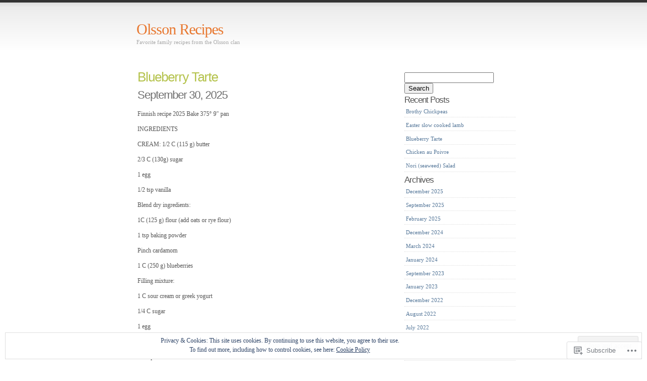

--- FILE ---
content_type: text/html; charset=UTF-8
request_url: https://olssonrecipes.com/category/swedish-scandinavian-belgian/
body_size: 28511
content:
<!DOCTYPE html PUBLIC "-//W3C//DTD XHTML 1.0 Transitional//EN" "http://www.w3.org/TR/xhtml1/DTD/xhtml1-transitional.dtd">
<html xmlns="http://www.w3.org/1999/xhtml" lang="en">

<head profile="http://gmpg.org/xfn/11">
<meta http-equiv="Content-Type" content="text/html; charset=UTF-8" />
<title>Swedish Scandinavian Belgian | Olsson Recipes</title>
<link rel="pingback" href="https://olssonrecipes.com/xmlrpc.php" />
<meta name='robots' content='max-image-preview:large' />

<!-- Async WordPress.com Remote Login -->
<script id="wpcom_remote_login_js">
var wpcom_remote_login_extra_auth = '';
function wpcom_remote_login_remove_dom_node_id( element_id ) {
	var dom_node = document.getElementById( element_id );
	if ( dom_node ) { dom_node.parentNode.removeChild( dom_node ); }
}
function wpcom_remote_login_remove_dom_node_classes( class_name ) {
	var dom_nodes = document.querySelectorAll( '.' + class_name );
	for ( var i = 0; i < dom_nodes.length; i++ ) {
		dom_nodes[ i ].parentNode.removeChild( dom_nodes[ i ] );
	}
}
function wpcom_remote_login_final_cleanup() {
	wpcom_remote_login_remove_dom_node_classes( "wpcom_remote_login_msg" );
	wpcom_remote_login_remove_dom_node_id( "wpcom_remote_login_key" );
	wpcom_remote_login_remove_dom_node_id( "wpcom_remote_login_validate" );
	wpcom_remote_login_remove_dom_node_id( "wpcom_remote_login_js" );
	wpcom_remote_login_remove_dom_node_id( "wpcom_request_access_iframe" );
	wpcom_remote_login_remove_dom_node_id( "wpcom_request_access_styles" );
}

// Watch for messages back from the remote login
window.addEventListener( "message", function( e ) {
	if ( e.origin === "https://r-login.wordpress.com" ) {
		var data = {};
		try {
			data = JSON.parse( e.data );
		} catch( e ) {
			wpcom_remote_login_final_cleanup();
			return;
		}

		if ( data.msg === 'LOGIN' ) {
			// Clean up the login check iframe
			wpcom_remote_login_remove_dom_node_id( "wpcom_remote_login_key" );

			var id_regex = new RegExp( /^[0-9]+$/ );
			var token_regex = new RegExp( /^.*|.*|.*$/ );
			if (
				token_regex.test( data.token )
				&& id_regex.test( data.wpcomid )
			) {
				// We have everything we need to ask for a login
				var script = document.createElement( "script" );
				script.setAttribute( "id", "wpcom_remote_login_validate" );
				script.src = '/remote-login.php?wpcom_remote_login=validate'
					+ '&wpcomid=' + data.wpcomid
					+ '&token=' + encodeURIComponent( data.token )
					+ '&host=' + window.location.protocol
					+ '//' + window.location.hostname
					+ '&postid=1053'
					+ '&is_singular=';
				document.body.appendChild( script );
			}

			return;
		}

		// Safari ITP, not logged in, so redirect
		if ( data.msg === 'LOGIN-REDIRECT' ) {
			window.location = 'https://wordpress.com/log-in?redirect_to=' + window.location.href;
			return;
		}

		// Safari ITP, storage access failed, remove the request
		if ( data.msg === 'LOGIN-REMOVE' ) {
			var css_zap = 'html { -webkit-transition: margin-top 1s; transition: margin-top 1s; } /* 9001 */ html { margin-top: 0 !important; } * html body { margin-top: 0 !important; } @media screen and ( max-width: 782px ) { html { margin-top: 0 !important; } * html body { margin-top: 0 !important; } }';
			var style_zap = document.createElement( 'style' );
			style_zap.type = 'text/css';
			style_zap.appendChild( document.createTextNode( css_zap ) );
			document.body.appendChild( style_zap );

			var e = document.getElementById( 'wpcom_request_access_iframe' );
			e.parentNode.removeChild( e );

			document.cookie = 'wordpress_com_login_access=denied; path=/; max-age=31536000';

			return;
		}

		// Safari ITP
		if ( data.msg === 'REQUEST_ACCESS' ) {
			console.log( 'request access: safari' );

			// Check ITP iframe enable/disable knob
			if ( wpcom_remote_login_extra_auth !== 'safari_itp_iframe' ) {
				return;
			}

			// If we are in a "private window" there is no ITP.
			var private_window = false;
			try {
				var opendb = window.openDatabase( null, null, null, null );
			} catch( e ) {
				private_window = true;
			}

			if ( private_window ) {
				console.log( 'private window' );
				return;
			}

			var iframe = document.createElement( 'iframe' );
			iframe.id = 'wpcom_request_access_iframe';
			iframe.setAttribute( 'scrolling', 'no' );
			iframe.setAttribute( 'sandbox', 'allow-storage-access-by-user-activation allow-scripts allow-same-origin allow-top-navigation-by-user-activation' );
			iframe.src = 'https://r-login.wordpress.com/remote-login.php?wpcom_remote_login=request_access&origin=' + encodeURIComponent( data.origin ) + '&wpcomid=' + encodeURIComponent( data.wpcomid );

			var css = 'html { -webkit-transition: margin-top 1s; transition: margin-top 1s; } /* 9001 */ html { margin-top: 46px !important; } * html body { margin-top: 46px !important; } @media screen and ( max-width: 660px ) { html { margin-top: 71px !important; } * html body { margin-top: 71px !important; } #wpcom_request_access_iframe { display: block; height: 71px !important; } } #wpcom_request_access_iframe { border: 0px; height: 46px; position: fixed; top: 0; left: 0; width: 100%; min-width: 100%; z-index: 99999; background: #23282d; } ';

			var style = document.createElement( 'style' );
			style.type = 'text/css';
			style.id = 'wpcom_request_access_styles';
			style.appendChild( document.createTextNode( css ) );
			document.body.appendChild( style );

			document.body.appendChild( iframe );
		}

		if ( data.msg === 'DONE' ) {
			wpcom_remote_login_final_cleanup();
		}
	}
}, false );

// Inject the remote login iframe after the page has had a chance to load
// more critical resources
window.addEventListener( "DOMContentLoaded", function( e ) {
	var iframe = document.createElement( "iframe" );
	iframe.style.display = "none";
	iframe.setAttribute( "scrolling", "no" );
	iframe.setAttribute( "id", "wpcom_remote_login_key" );
	iframe.src = "https://r-login.wordpress.com/remote-login.php"
		+ "?wpcom_remote_login=key"
		+ "&origin=aHR0cHM6Ly9vbHNzb25yZWNpcGVzLmNvbQ%3D%3D"
		+ "&wpcomid=30214417"
		+ "&time=" + Math.floor( Date.now() / 1000 );
	document.body.appendChild( iframe );
}, false );
</script>
<link rel='dns-prefetch' href='//s0.wp.com' />
<link rel="alternate" type="application/rss+xml" title="Olsson Recipes &raquo; Feed" href="https://olssonrecipes.com/feed/" />
<link rel="alternate" type="application/rss+xml" title="Olsson Recipes &raquo; Comments Feed" href="https://olssonrecipes.com/comments/feed/" />
<link rel="alternate" type="application/rss+xml" title="Olsson Recipes &raquo; Swedish Scandinavian Belgian Category Feed" href="https://olssonrecipes.com/category/swedish-scandinavian-belgian/feed/" />
	<script type="text/javascript">
		/* <![CDATA[ */
		function addLoadEvent(func) {
			var oldonload = window.onload;
			if (typeof window.onload != 'function') {
				window.onload = func;
			} else {
				window.onload = function () {
					oldonload();
					func();
				}
			}
		}
		/* ]]> */
	</script>
	<link crossorigin='anonymous' rel='stylesheet' id='all-css-0-1' href='/_static/??-eJx9jksOwjAMRC9EsPiUigXiLCE1xa3zEbYV9fakEt0hlqOZ9zRQiws5KSaFaK6wjZQEKg0jqgBaa/NM6NhXUIyFvaKA6MK4DyI7+C2YUIsP8zeDWIKYB+PGUnpSIkUn4Z2Zt7z8020b0BfG5ij2AKH1zUrd4+3Qd6djf72cu+kDZzJPDg==&cssminify=yes' type='text/css' media='all' />
<style id='wp-emoji-styles-inline-css'>

	img.wp-smiley, img.emoji {
		display: inline !important;
		border: none !important;
		box-shadow: none !important;
		height: 1em !important;
		width: 1em !important;
		margin: 0 0.07em !important;
		vertical-align: -0.1em !important;
		background: none !important;
		padding: 0 !important;
	}
/*# sourceURL=wp-emoji-styles-inline-css */
</style>
<link crossorigin='anonymous' rel='stylesheet' id='all-css-2-1' href='/wp-content/plugins/gutenberg-core/v22.2.0/build/styles/block-library/style.css?m=1764855221i&cssminify=yes' type='text/css' media='all' />
<style id='wp-block-library-inline-css'>
.has-text-align-justify {
	text-align:justify;
}
.has-text-align-justify{text-align:justify;}

/*# sourceURL=wp-block-library-inline-css */
</style><style id='wp-block-paragraph-inline-css'>
.is-small-text{font-size:.875em}.is-regular-text{font-size:1em}.is-large-text{font-size:2.25em}.is-larger-text{font-size:3em}.has-drop-cap:not(:focus):first-letter{float:left;font-size:8.4em;font-style:normal;font-weight:100;line-height:.68;margin:.05em .1em 0 0;text-transform:uppercase}body.rtl .has-drop-cap:not(:focus):first-letter{float:none;margin-left:.1em}p.has-drop-cap.has-background{overflow:hidden}:root :where(p.has-background){padding:1.25em 2.375em}:where(p.has-text-color:not(.has-link-color)) a{color:inherit}p.has-text-align-left[style*="writing-mode:vertical-lr"],p.has-text-align-right[style*="writing-mode:vertical-rl"]{rotate:180deg}
/*# sourceURL=/wp-content/plugins/gutenberg-core/v22.2.0/build/styles/block-library/paragraph/style.css */
</style>
<style id='wp-block-list-inline-css'>
ol,ul{box-sizing:border-box}:root :where(.wp-block-list.has-background){padding:1.25em 2.375em}
/*# sourceURL=/wp-content/plugins/gutenberg-core/v22.2.0/build/styles/block-library/list/style.css */
</style>
<style id='global-styles-inline-css'>
:root{--wp--preset--aspect-ratio--square: 1;--wp--preset--aspect-ratio--4-3: 4/3;--wp--preset--aspect-ratio--3-4: 3/4;--wp--preset--aspect-ratio--3-2: 3/2;--wp--preset--aspect-ratio--2-3: 2/3;--wp--preset--aspect-ratio--16-9: 16/9;--wp--preset--aspect-ratio--9-16: 9/16;--wp--preset--color--black: #000000;--wp--preset--color--cyan-bluish-gray: #abb8c3;--wp--preset--color--white: #ffffff;--wp--preset--color--pale-pink: #f78da7;--wp--preset--color--vivid-red: #cf2e2e;--wp--preset--color--luminous-vivid-orange: #ff6900;--wp--preset--color--luminous-vivid-amber: #fcb900;--wp--preset--color--light-green-cyan: #7bdcb5;--wp--preset--color--vivid-green-cyan: #00d084;--wp--preset--color--pale-cyan-blue: #8ed1fc;--wp--preset--color--vivid-cyan-blue: #0693e3;--wp--preset--color--vivid-purple: #9b51e0;--wp--preset--gradient--vivid-cyan-blue-to-vivid-purple: linear-gradient(135deg,rgb(6,147,227) 0%,rgb(155,81,224) 100%);--wp--preset--gradient--light-green-cyan-to-vivid-green-cyan: linear-gradient(135deg,rgb(122,220,180) 0%,rgb(0,208,130) 100%);--wp--preset--gradient--luminous-vivid-amber-to-luminous-vivid-orange: linear-gradient(135deg,rgb(252,185,0) 0%,rgb(255,105,0) 100%);--wp--preset--gradient--luminous-vivid-orange-to-vivid-red: linear-gradient(135deg,rgb(255,105,0) 0%,rgb(207,46,46) 100%);--wp--preset--gradient--very-light-gray-to-cyan-bluish-gray: linear-gradient(135deg,rgb(238,238,238) 0%,rgb(169,184,195) 100%);--wp--preset--gradient--cool-to-warm-spectrum: linear-gradient(135deg,rgb(74,234,220) 0%,rgb(151,120,209) 20%,rgb(207,42,186) 40%,rgb(238,44,130) 60%,rgb(251,105,98) 80%,rgb(254,248,76) 100%);--wp--preset--gradient--blush-light-purple: linear-gradient(135deg,rgb(255,206,236) 0%,rgb(152,150,240) 100%);--wp--preset--gradient--blush-bordeaux: linear-gradient(135deg,rgb(254,205,165) 0%,rgb(254,45,45) 50%,rgb(107,0,62) 100%);--wp--preset--gradient--luminous-dusk: linear-gradient(135deg,rgb(255,203,112) 0%,rgb(199,81,192) 50%,rgb(65,88,208) 100%);--wp--preset--gradient--pale-ocean: linear-gradient(135deg,rgb(255,245,203) 0%,rgb(182,227,212) 50%,rgb(51,167,181) 100%);--wp--preset--gradient--electric-grass: linear-gradient(135deg,rgb(202,248,128) 0%,rgb(113,206,126) 100%);--wp--preset--gradient--midnight: linear-gradient(135deg,rgb(2,3,129) 0%,rgb(40,116,252) 100%);--wp--preset--font-size--small: 13px;--wp--preset--font-size--medium: 20px;--wp--preset--font-size--large: 36px;--wp--preset--font-size--x-large: 42px;--wp--preset--font-family--albert-sans: 'Albert Sans', sans-serif;--wp--preset--font-family--alegreya: Alegreya, serif;--wp--preset--font-family--arvo: Arvo, serif;--wp--preset--font-family--bodoni-moda: 'Bodoni Moda', serif;--wp--preset--font-family--bricolage-grotesque: 'Bricolage Grotesque', sans-serif;--wp--preset--font-family--cabin: Cabin, sans-serif;--wp--preset--font-family--chivo: Chivo, sans-serif;--wp--preset--font-family--commissioner: Commissioner, sans-serif;--wp--preset--font-family--cormorant: Cormorant, serif;--wp--preset--font-family--courier-prime: 'Courier Prime', monospace;--wp--preset--font-family--crimson-pro: 'Crimson Pro', serif;--wp--preset--font-family--dm-mono: 'DM Mono', monospace;--wp--preset--font-family--dm-sans: 'DM Sans', sans-serif;--wp--preset--font-family--dm-serif-display: 'DM Serif Display', serif;--wp--preset--font-family--domine: Domine, serif;--wp--preset--font-family--eb-garamond: 'EB Garamond', serif;--wp--preset--font-family--epilogue: Epilogue, sans-serif;--wp--preset--font-family--fahkwang: Fahkwang, sans-serif;--wp--preset--font-family--figtree: Figtree, sans-serif;--wp--preset--font-family--fira-sans: 'Fira Sans', sans-serif;--wp--preset--font-family--fjalla-one: 'Fjalla One', sans-serif;--wp--preset--font-family--fraunces: Fraunces, serif;--wp--preset--font-family--gabarito: Gabarito, system-ui;--wp--preset--font-family--ibm-plex-mono: 'IBM Plex Mono', monospace;--wp--preset--font-family--ibm-plex-sans: 'IBM Plex Sans', sans-serif;--wp--preset--font-family--ibarra-real-nova: 'Ibarra Real Nova', serif;--wp--preset--font-family--instrument-serif: 'Instrument Serif', serif;--wp--preset--font-family--inter: Inter, sans-serif;--wp--preset--font-family--josefin-sans: 'Josefin Sans', sans-serif;--wp--preset--font-family--jost: Jost, sans-serif;--wp--preset--font-family--libre-baskerville: 'Libre Baskerville', serif;--wp--preset--font-family--libre-franklin: 'Libre Franklin', sans-serif;--wp--preset--font-family--literata: Literata, serif;--wp--preset--font-family--lora: Lora, serif;--wp--preset--font-family--merriweather: Merriweather, serif;--wp--preset--font-family--montserrat: Montserrat, sans-serif;--wp--preset--font-family--newsreader: Newsreader, serif;--wp--preset--font-family--noto-sans-mono: 'Noto Sans Mono', sans-serif;--wp--preset--font-family--nunito: Nunito, sans-serif;--wp--preset--font-family--open-sans: 'Open Sans', sans-serif;--wp--preset--font-family--overpass: Overpass, sans-serif;--wp--preset--font-family--pt-serif: 'PT Serif', serif;--wp--preset--font-family--petrona: Petrona, serif;--wp--preset--font-family--piazzolla: Piazzolla, serif;--wp--preset--font-family--playfair-display: 'Playfair Display', serif;--wp--preset--font-family--plus-jakarta-sans: 'Plus Jakarta Sans', sans-serif;--wp--preset--font-family--poppins: Poppins, sans-serif;--wp--preset--font-family--raleway: Raleway, sans-serif;--wp--preset--font-family--roboto: Roboto, sans-serif;--wp--preset--font-family--roboto-slab: 'Roboto Slab', serif;--wp--preset--font-family--rubik: Rubik, sans-serif;--wp--preset--font-family--rufina: Rufina, serif;--wp--preset--font-family--sora: Sora, sans-serif;--wp--preset--font-family--source-sans-3: 'Source Sans 3', sans-serif;--wp--preset--font-family--source-serif-4: 'Source Serif 4', serif;--wp--preset--font-family--space-mono: 'Space Mono', monospace;--wp--preset--font-family--syne: Syne, sans-serif;--wp--preset--font-family--texturina: Texturina, serif;--wp--preset--font-family--urbanist: Urbanist, sans-serif;--wp--preset--font-family--work-sans: 'Work Sans', sans-serif;--wp--preset--spacing--20: 0.44rem;--wp--preset--spacing--30: 0.67rem;--wp--preset--spacing--40: 1rem;--wp--preset--spacing--50: 1.5rem;--wp--preset--spacing--60: 2.25rem;--wp--preset--spacing--70: 3.38rem;--wp--preset--spacing--80: 5.06rem;--wp--preset--shadow--natural: 6px 6px 9px rgba(0, 0, 0, 0.2);--wp--preset--shadow--deep: 12px 12px 50px rgba(0, 0, 0, 0.4);--wp--preset--shadow--sharp: 6px 6px 0px rgba(0, 0, 0, 0.2);--wp--preset--shadow--outlined: 6px 6px 0px -3px rgb(255, 255, 255), 6px 6px rgb(0, 0, 0);--wp--preset--shadow--crisp: 6px 6px 0px rgb(0, 0, 0);}:where(.is-layout-flex){gap: 0.5em;}:where(.is-layout-grid){gap: 0.5em;}body .is-layout-flex{display: flex;}.is-layout-flex{flex-wrap: wrap;align-items: center;}.is-layout-flex > :is(*, div){margin: 0;}body .is-layout-grid{display: grid;}.is-layout-grid > :is(*, div){margin: 0;}:where(.wp-block-columns.is-layout-flex){gap: 2em;}:where(.wp-block-columns.is-layout-grid){gap: 2em;}:where(.wp-block-post-template.is-layout-flex){gap: 1.25em;}:where(.wp-block-post-template.is-layout-grid){gap: 1.25em;}.has-black-color{color: var(--wp--preset--color--black) !important;}.has-cyan-bluish-gray-color{color: var(--wp--preset--color--cyan-bluish-gray) !important;}.has-white-color{color: var(--wp--preset--color--white) !important;}.has-pale-pink-color{color: var(--wp--preset--color--pale-pink) !important;}.has-vivid-red-color{color: var(--wp--preset--color--vivid-red) !important;}.has-luminous-vivid-orange-color{color: var(--wp--preset--color--luminous-vivid-orange) !important;}.has-luminous-vivid-amber-color{color: var(--wp--preset--color--luminous-vivid-amber) !important;}.has-light-green-cyan-color{color: var(--wp--preset--color--light-green-cyan) !important;}.has-vivid-green-cyan-color{color: var(--wp--preset--color--vivid-green-cyan) !important;}.has-pale-cyan-blue-color{color: var(--wp--preset--color--pale-cyan-blue) !important;}.has-vivid-cyan-blue-color{color: var(--wp--preset--color--vivid-cyan-blue) !important;}.has-vivid-purple-color{color: var(--wp--preset--color--vivid-purple) !important;}.has-black-background-color{background-color: var(--wp--preset--color--black) !important;}.has-cyan-bluish-gray-background-color{background-color: var(--wp--preset--color--cyan-bluish-gray) !important;}.has-white-background-color{background-color: var(--wp--preset--color--white) !important;}.has-pale-pink-background-color{background-color: var(--wp--preset--color--pale-pink) !important;}.has-vivid-red-background-color{background-color: var(--wp--preset--color--vivid-red) !important;}.has-luminous-vivid-orange-background-color{background-color: var(--wp--preset--color--luminous-vivid-orange) !important;}.has-luminous-vivid-amber-background-color{background-color: var(--wp--preset--color--luminous-vivid-amber) !important;}.has-light-green-cyan-background-color{background-color: var(--wp--preset--color--light-green-cyan) !important;}.has-vivid-green-cyan-background-color{background-color: var(--wp--preset--color--vivid-green-cyan) !important;}.has-pale-cyan-blue-background-color{background-color: var(--wp--preset--color--pale-cyan-blue) !important;}.has-vivid-cyan-blue-background-color{background-color: var(--wp--preset--color--vivid-cyan-blue) !important;}.has-vivid-purple-background-color{background-color: var(--wp--preset--color--vivid-purple) !important;}.has-black-border-color{border-color: var(--wp--preset--color--black) !important;}.has-cyan-bluish-gray-border-color{border-color: var(--wp--preset--color--cyan-bluish-gray) !important;}.has-white-border-color{border-color: var(--wp--preset--color--white) !important;}.has-pale-pink-border-color{border-color: var(--wp--preset--color--pale-pink) !important;}.has-vivid-red-border-color{border-color: var(--wp--preset--color--vivid-red) !important;}.has-luminous-vivid-orange-border-color{border-color: var(--wp--preset--color--luminous-vivid-orange) !important;}.has-luminous-vivid-amber-border-color{border-color: var(--wp--preset--color--luminous-vivid-amber) !important;}.has-light-green-cyan-border-color{border-color: var(--wp--preset--color--light-green-cyan) !important;}.has-vivid-green-cyan-border-color{border-color: var(--wp--preset--color--vivid-green-cyan) !important;}.has-pale-cyan-blue-border-color{border-color: var(--wp--preset--color--pale-cyan-blue) !important;}.has-vivid-cyan-blue-border-color{border-color: var(--wp--preset--color--vivid-cyan-blue) !important;}.has-vivid-purple-border-color{border-color: var(--wp--preset--color--vivid-purple) !important;}.has-vivid-cyan-blue-to-vivid-purple-gradient-background{background: var(--wp--preset--gradient--vivid-cyan-blue-to-vivid-purple) !important;}.has-light-green-cyan-to-vivid-green-cyan-gradient-background{background: var(--wp--preset--gradient--light-green-cyan-to-vivid-green-cyan) !important;}.has-luminous-vivid-amber-to-luminous-vivid-orange-gradient-background{background: var(--wp--preset--gradient--luminous-vivid-amber-to-luminous-vivid-orange) !important;}.has-luminous-vivid-orange-to-vivid-red-gradient-background{background: var(--wp--preset--gradient--luminous-vivid-orange-to-vivid-red) !important;}.has-very-light-gray-to-cyan-bluish-gray-gradient-background{background: var(--wp--preset--gradient--very-light-gray-to-cyan-bluish-gray) !important;}.has-cool-to-warm-spectrum-gradient-background{background: var(--wp--preset--gradient--cool-to-warm-spectrum) !important;}.has-blush-light-purple-gradient-background{background: var(--wp--preset--gradient--blush-light-purple) !important;}.has-blush-bordeaux-gradient-background{background: var(--wp--preset--gradient--blush-bordeaux) !important;}.has-luminous-dusk-gradient-background{background: var(--wp--preset--gradient--luminous-dusk) !important;}.has-pale-ocean-gradient-background{background: var(--wp--preset--gradient--pale-ocean) !important;}.has-electric-grass-gradient-background{background: var(--wp--preset--gradient--electric-grass) !important;}.has-midnight-gradient-background{background: var(--wp--preset--gradient--midnight) !important;}.has-small-font-size{font-size: var(--wp--preset--font-size--small) !important;}.has-medium-font-size{font-size: var(--wp--preset--font-size--medium) !important;}.has-large-font-size{font-size: var(--wp--preset--font-size--large) !important;}.has-x-large-font-size{font-size: var(--wp--preset--font-size--x-large) !important;}.has-albert-sans-font-family{font-family: var(--wp--preset--font-family--albert-sans) !important;}.has-alegreya-font-family{font-family: var(--wp--preset--font-family--alegreya) !important;}.has-arvo-font-family{font-family: var(--wp--preset--font-family--arvo) !important;}.has-bodoni-moda-font-family{font-family: var(--wp--preset--font-family--bodoni-moda) !important;}.has-bricolage-grotesque-font-family{font-family: var(--wp--preset--font-family--bricolage-grotesque) !important;}.has-cabin-font-family{font-family: var(--wp--preset--font-family--cabin) !important;}.has-chivo-font-family{font-family: var(--wp--preset--font-family--chivo) !important;}.has-commissioner-font-family{font-family: var(--wp--preset--font-family--commissioner) !important;}.has-cormorant-font-family{font-family: var(--wp--preset--font-family--cormorant) !important;}.has-courier-prime-font-family{font-family: var(--wp--preset--font-family--courier-prime) !important;}.has-crimson-pro-font-family{font-family: var(--wp--preset--font-family--crimson-pro) !important;}.has-dm-mono-font-family{font-family: var(--wp--preset--font-family--dm-mono) !important;}.has-dm-sans-font-family{font-family: var(--wp--preset--font-family--dm-sans) !important;}.has-dm-serif-display-font-family{font-family: var(--wp--preset--font-family--dm-serif-display) !important;}.has-domine-font-family{font-family: var(--wp--preset--font-family--domine) !important;}.has-eb-garamond-font-family{font-family: var(--wp--preset--font-family--eb-garamond) !important;}.has-epilogue-font-family{font-family: var(--wp--preset--font-family--epilogue) !important;}.has-fahkwang-font-family{font-family: var(--wp--preset--font-family--fahkwang) !important;}.has-figtree-font-family{font-family: var(--wp--preset--font-family--figtree) !important;}.has-fira-sans-font-family{font-family: var(--wp--preset--font-family--fira-sans) !important;}.has-fjalla-one-font-family{font-family: var(--wp--preset--font-family--fjalla-one) !important;}.has-fraunces-font-family{font-family: var(--wp--preset--font-family--fraunces) !important;}.has-gabarito-font-family{font-family: var(--wp--preset--font-family--gabarito) !important;}.has-ibm-plex-mono-font-family{font-family: var(--wp--preset--font-family--ibm-plex-mono) !important;}.has-ibm-plex-sans-font-family{font-family: var(--wp--preset--font-family--ibm-plex-sans) !important;}.has-ibarra-real-nova-font-family{font-family: var(--wp--preset--font-family--ibarra-real-nova) !important;}.has-instrument-serif-font-family{font-family: var(--wp--preset--font-family--instrument-serif) !important;}.has-inter-font-family{font-family: var(--wp--preset--font-family--inter) !important;}.has-josefin-sans-font-family{font-family: var(--wp--preset--font-family--josefin-sans) !important;}.has-jost-font-family{font-family: var(--wp--preset--font-family--jost) !important;}.has-libre-baskerville-font-family{font-family: var(--wp--preset--font-family--libre-baskerville) !important;}.has-libre-franklin-font-family{font-family: var(--wp--preset--font-family--libre-franklin) !important;}.has-literata-font-family{font-family: var(--wp--preset--font-family--literata) !important;}.has-lora-font-family{font-family: var(--wp--preset--font-family--lora) !important;}.has-merriweather-font-family{font-family: var(--wp--preset--font-family--merriweather) !important;}.has-montserrat-font-family{font-family: var(--wp--preset--font-family--montserrat) !important;}.has-newsreader-font-family{font-family: var(--wp--preset--font-family--newsreader) !important;}.has-noto-sans-mono-font-family{font-family: var(--wp--preset--font-family--noto-sans-mono) !important;}.has-nunito-font-family{font-family: var(--wp--preset--font-family--nunito) !important;}.has-open-sans-font-family{font-family: var(--wp--preset--font-family--open-sans) !important;}.has-overpass-font-family{font-family: var(--wp--preset--font-family--overpass) !important;}.has-pt-serif-font-family{font-family: var(--wp--preset--font-family--pt-serif) !important;}.has-petrona-font-family{font-family: var(--wp--preset--font-family--petrona) !important;}.has-piazzolla-font-family{font-family: var(--wp--preset--font-family--piazzolla) !important;}.has-playfair-display-font-family{font-family: var(--wp--preset--font-family--playfair-display) !important;}.has-plus-jakarta-sans-font-family{font-family: var(--wp--preset--font-family--plus-jakarta-sans) !important;}.has-poppins-font-family{font-family: var(--wp--preset--font-family--poppins) !important;}.has-raleway-font-family{font-family: var(--wp--preset--font-family--raleway) !important;}.has-roboto-font-family{font-family: var(--wp--preset--font-family--roboto) !important;}.has-roboto-slab-font-family{font-family: var(--wp--preset--font-family--roboto-slab) !important;}.has-rubik-font-family{font-family: var(--wp--preset--font-family--rubik) !important;}.has-rufina-font-family{font-family: var(--wp--preset--font-family--rufina) !important;}.has-sora-font-family{font-family: var(--wp--preset--font-family--sora) !important;}.has-source-sans-3-font-family{font-family: var(--wp--preset--font-family--source-sans-3) !important;}.has-source-serif-4-font-family{font-family: var(--wp--preset--font-family--source-serif-4) !important;}.has-space-mono-font-family{font-family: var(--wp--preset--font-family--space-mono) !important;}.has-syne-font-family{font-family: var(--wp--preset--font-family--syne) !important;}.has-texturina-font-family{font-family: var(--wp--preset--font-family--texturina) !important;}.has-urbanist-font-family{font-family: var(--wp--preset--font-family--urbanist) !important;}.has-work-sans-font-family{font-family: var(--wp--preset--font-family--work-sans) !important;}
/*# sourceURL=global-styles-inline-css */
</style>

<style id='classic-theme-styles-inline-css'>
/*! This file is auto-generated */
.wp-block-button__link{color:#fff;background-color:#32373c;border-radius:9999px;box-shadow:none;text-decoration:none;padding:calc(.667em + 2px) calc(1.333em + 2px);font-size:1.125em}.wp-block-file__button{background:#32373c;color:#fff;text-decoration:none}
/*# sourceURL=/wp-includes/css/classic-themes.min.css */
</style>
<link crossorigin='anonymous' rel='stylesheet' id='all-css-4-1' href='/_static/??-eJyFj10KwkAMhC9kGlor9UU8y+421tX9Y7O1eHtTBa0I9SVkhvnCBKcEJoZCoWBy42ADo4naRXNlbKp6X9XA1idHkOlWtdhbLu8EcLk7qgzzBheH/AifW5nE90mVOeGpt4oceYmtYVMSBrROmZhBprejh3IWkH+4l41p1PisqvBvrUzywCDrgJJayDVooAjytio2hi8BJ6dsntGjP9Rd23VNu99tLw/Wu4FR&cssminify=yes' type='text/css' media='all' />
<link crossorigin='anonymous' rel='stylesheet' id='print-css-5-1' href='/wp-content/mu-plugins/global-print/global-print.css?m=1465851035i&cssminify=yes' type='text/css' media='print' />
<style id='jetpack-global-styles-frontend-style-inline-css'>
:root { --font-headings: unset; --font-base: unset; --font-headings-default: -apple-system,BlinkMacSystemFont,"Segoe UI",Roboto,Oxygen-Sans,Ubuntu,Cantarell,"Helvetica Neue",sans-serif; --font-base-default: -apple-system,BlinkMacSystemFont,"Segoe UI",Roboto,Oxygen-Sans,Ubuntu,Cantarell,"Helvetica Neue",sans-serif;}
/*# sourceURL=jetpack-global-styles-frontend-style-inline-css */
</style>
<link crossorigin='anonymous' rel='stylesheet' id='all-css-8-1' href='/wp-content/themes/h4/global.css?m=1420737423i&cssminify=yes' type='text/css' media='all' />
<script type="text/javascript" id="wpcom-actionbar-placeholder-js-extra">
/* <![CDATA[ */
var actionbardata = {"siteID":"30214417","postID":"0","siteURL":"https://olssonrecipes.com","xhrURL":"https://olssonrecipes.com/wp-admin/admin-ajax.php","nonce":"49b2c6b157","isLoggedIn":"","statusMessage":"","subsEmailDefault":"instantly","proxyScriptUrl":"https://s0.wp.com/wp-content/js/wpcom-proxy-request.js?m=1513050504i&amp;ver=20211021","i18n":{"followedText":"New posts from this site will now appear in your \u003Ca href=\"https://wordpress.com/reader\"\u003EReader\u003C/a\u003E","foldBar":"Collapse this bar","unfoldBar":"Expand this bar","shortLinkCopied":"Shortlink copied to clipboard."}};
//# sourceURL=wpcom-actionbar-placeholder-js-extra
/* ]]> */
</script>
<script type="text/javascript" id="jetpack-mu-wpcom-settings-js-before">
/* <![CDATA[ */
var JETPACK_MU_WPCOM_SETTINGS = {"assetsUrl":"https://s0.wp.com/wp-content/mu-plugins/jetpack-mu-wpcom-plugin/sun/jetpack_vendor/automattic/jetpack-mu-wpcom/src/build/"};
//# sourceURL=jetpack-mu-wpcom-settings-js-before
/* ]]> */
</script>
<script crossorigin='anonymous' type='text/javascript'  src='/_static/??/wp-content/js/rlt-proxy.js,/wp-content/blog-plugins/wordads-classes/js/cmp/v2/cmp-non-gdpr.js?m=1720530689j'></script>
<script type="text/javascript" id="rlt-proxy-js-after">
/* <![CDATA[ */
	rltInitialize( {"token":null,"iframeOrigins":["https:\/\/widgets.wp.com"]} );
//# sourceURL=rlt-proxy-js-after
/* ]]> */
</script>
<link rel="EditURI" type="application/rsd+xml" title="RSD" href="https://olssonrecipes.wordpress.com/xmlrpc.php?rsd" />
<meta name="generator" content="WordPress.com" />

<!-- Jetpack Open Graph Tags -->
<meta property="og:type" content="website" />
<meta property="og:title" content="Swedish Scandinavian Belgian &#8211; Olsson Recipes" />
<meta property="og:url" content="https://olssonrecipes.com/category/swedish-scandinavian-belgian/" />
<meta property="og:site_name" content="Olsson Recipes" />
<meta property="og:image" content="https://s0.wp.com/i/blank.jpg?m=1383295312i" />
<meta property="og:image:width" content="200" />
<meta property="og:image:height" content="200" />
<meta property="og:image:alt" content="" />
<meta property="og:locale" content="en_US" />

<!-- End Jetpack Open Graph Tags -->
<link rel="shortcut icon" type="image/x-icon" href="https://s0.wp.com/i/favicon.ico?m=1713425267i" sizes="16x16 24x24 32x32 48x48" />
<link rel="icon" type="image/x-icon" href="https://s0.wp.com/i/favicon.ico?m=1713425267i" sizes="16x16 24x24 32x32 48x48" />
<link rel="apple-touch-icon" href="https://s0.wp.com/i/webclip.png?m=1713868326i" />
<link rel='openid.server' href='https://olssonrecipes.com/?openidserver=1' />
<link rel='openid.delegate' href='https://olssonrecipes.com/' />
<link rel="search" type="application/opensearchdescription+xml" href="https://olssonrecipes.com/osd.xml" title="Olsson Recipes" />
<link rel="search" type="application/opensearchdescription+xml" href="https://s1.wp.com/opensearch.xml" title="WordPress.com" />
		<style id="wpcom-hotfix-masterbar-style">
			@media screen and (min-width: 783px) {
				#wpadminbar .quicklinks li#wp-admin-bar-my-account.with-avatar > a img {
					margin-top: 5px;
				}
			}
		</style>
		<meta name="description" content="Posts about Swedish Scandinavian Belgian written by olssonrecipes" />
		<script type="text/javascript">

			window.doNotSellCallback = function() {

				var linkElements = [
					'a[href="https://wordpress.com/?ref=footer_blog"]',
					'a[href="https://wordpress.com/?ref=footer_website"]',
					'a[href="https://wordpress.com/?ref=vertical_footer"]',
					'a[href^="https://wordpress.com/?ref=footer_segment_"]',
				].join(',');

				var dnsLink = document.createElement( 'a' );
				dnsLink.href = 'https://wordpress.com/advertising-program-optout/';
				dnsLink.classList.add( 'do-not-sell-link' );
				dnsLink.rel = 'nofollow';
				dnsLink.style.marginLeft = '0.5em';
				dnsLink.textContent = 'Do Not Sell or Share My Personal Information';

				var creditLinks = document.querySelectorAll( linkElements );

				if ( 0 === creditLinks.length ) {
					return false;
				}

				Array.prototype.forEach.call( creditLinks, function( el ) {
					el.insertAdjacentElement( 'afterend', dnsLink );
				});

				return true;
			};

		</script>
		<script type="text/javascript">
	window.google_analytics_uacct = "UA-52447-2";
</script>

<script type="text/javascript">
	var _gaq = _gaq || [];
	_gaq.push(['_setAccount', 'UA-52447-2']);
	_gaq.push(['_gat._anonymizeIp']);
	_gaq.push(['_setDomainName', 'none']);
	_gaq.push(['_setAllowLinker', true]);
	_gaq.push(['_initData']);
	_gaq.push(['_trackPageview']);

	(function() {
		var ga = document.createElement('script'); ga.type = 'text/javascript'; ga.async = true;
		ga.src = ('https:' == document.location.protocol ? 'https://ssl' : 'http://www') + '.google-analytics.com/ga.js';
		(document.getElementsByTagName('head')[0] || document.getElementsByTagName('body')[0]).appendChild(ga);
	})();
</script>
<link crossorigin='anonymous' rel='stylesheet' id='all-css-0-3' href='/_static/??-eJydzNEKwjAMheEXsoapc+xCfBSpWRjd0rQ0DWNvL8LmpYiX/+HwwZIdJqkkFaK5zDYGUZioZo/z1qAm8AiC8OSEs4IuIVM5ouoBfgZiGoxJAX1JpsSfzz786dXANLjRM1NZv9Xbv8db07XnU9dfL+30AlHOX2M=&cssminify=yes' type='text/css' media='all' />
</head>
<body class="archive category category-swedish-scandinavian-belgian category-78936780 wp-theme-pubsimpla customizer-styles-applied jetpack-reblog-enabled">

<div id="wrap">
	<div id="header">
		<h1><a href="https://olssonrecipes.com/">Olsson Recipes</a></h1>
		<p class="description">Favorite family recipes from the Olsson clan</p>
			</div><!-- / #header -->

	<div id="content">
								<div class="entry entry-1 post-1053 post type-post status-publish format-standard hentry category-desserts-cakes-cookies category-qed-quick-easy-delicious category-swedish-scandinavian-belgian category-uncategorized tag-blueberries tag-blueberry tag-finnish tag-pie" id="post-1053">
	<div class="entrytitle">
		<h2>
					<a href="https://olssonrecipes.com/2025/09/30/blueberry-tarte/" rel="bookmark">Blueberry Tarte</a>
				</h2>
		<h3>September 30, 2025</h3>
	</div>
	<div class="entrybody">
		
<p>Finnish recipe 2025 Bake 375° 9&#8243; pan</p>



<p>INGREDIENTS</p>



<p>CREAM: 1/2 C (115 g) butter</p>



<p>2/3 C (130g) sugar</p>



<p>1 egg</p>



<p>1/2 tsp vanilla</p>



<p>Blend dry ingredients:</p>



<p>1C (125 g) flour (add oats or rye flour)</p>



<p>1 tsp baking powder </p>



<p>Pinch cardamom</p>



<p>1 C (250 g) blueberries </p>



<p>Filling mixture:</p>



<p>1 C sour cream or greek yogurt</p>



<p>1/4 C sugar</p>



<p>1 egg</p>



<p>1 tsp vanilla</p>



<p>1/2 tsp cardamom.</p>



<p>DIRECTIONS</p>



<p>Cream 1/2 C butter, 2/3 C sugar until light &amp; fluffy</p>



<p>Add 1 egg and 1/2 tsp vanilla.</p>



<p>Add dry ingredients:  1 C flour, 1 tsp baking powder &amp; pinch cardamom to butter mixture, blend. Roll into ball, press mixed dough into greased pie/tarte pan.</p>



<p>Make filling: blend 1 C sour cream/yogurt, 1/4 C sugar, 1 egg, 1 tsp vanilla, 1/2 tsp cardamom.</p>



<p>Sprinkle blueberries onto dough in pie pan. Pour sour cream filling over blueberries. </p>



<p>Bake 30-35 min until crust golden, slightly loose center. Cool. Top with vanilla sauce if desired.</p>



<p>VANILLA SAUCE</p>



<p>INGREDIENTS</p>



<p>1 c milk</p>



<p>1/3 C heavy cream</p>



<p>1 egg  YOLK</p>



<p>1/4 C sugar</p>



<p>1/4 C sugar</p>



<p>2 TB corn startch</p>



<p>1 tsp vanilla</p>



<p>DIRECTIONS</p>



<p>Low simmer milk &amp; cream. </p>



<p>Beat egg yolk &amp; sugar together in a bowl.</p>



<p>Add 2 TB corn startch to milk in saucepan. Whisk until smooth.</p>



<p>Slowly Add half of warm milk mixture to egg mixture in bowl, whisk constantly. Pour this bowl into warm milk in saucepan. cook over low heat, whisking until thickened. DO NOT boil!</p>



<p>Remove saucepan from heat.  Stir in vanilla extract. Strain using fine mesh sieve. Cool before serving.</p>



<p></p>
			</div>

	<div class="entrymeta">
	<div class="postinfo">
		<span class="postedby">Posted by olssonrecipes</span><br />
					<span class="filedto">Filed in <a href="https://olssonrecipes.com/category/desserts-cakes-cookies/" rel="category tag">Desserts Cakes Cookies</a>, <a href="https://olssonrecipes.com/category/qed-quick-easy-delicious/" rel="category tag">QED Quick Easy Delicious</a>, <a href="https://olssonrecipes.com/category/swedish-scandinavian-belgian/" rel="category tag">Swedish Scandinavian Belgian</a>, <a href="https://olssonrecipes.com/category/uncategorized/" rel="category tag">Uncategorized</a></span><br />
			<span class="filedto">Tags: <a href="https://olssonrecipes.com/tag/blueberries/" rel="tag">blueberries</a>, <a href="https://olssonrecipes.com/tag/blueberry/" rel="tag">blueberry</a>, <a href="https://olssonrecipes.com/tag/finnish/" rel="tag">finnish</a>, <a href="https://olssonrecipes.com/tag/pie/" rel="tag">pie</a></span><br />					</div>
	<a href="https://olssonrecipes.com/2025/09/30/blueberry-tarte/#respond" class="commentslink" >Leave a Comment &#187;</a>	</div>

</div>
<div class="commentsblock">
	</div>
					<div class="entry entry-2 post-959 post type-post status-publish format-standard hentry category-desserts-cakes-cookies category-swedish-scandinavian-belgian tag-almond tag-cake tag-swedish tag-tort" id="post-959">
	<div class="entrytitle">
		<h2>
					<a href="https://olssonrecipes.com/2023/01/12/swedish-almond-tort/" rel="bookmark">Swedish Almond Tort</a>
				</h2>
		<h3>January 12, 2023</h3>
	</div>
	<div class="entrybody">
		
<p>Bake 350º    9&#8243; pie pan/ or removable bottom cake pan.  25-35minutes</p>



<p> 1 C  Sugar</p>



<p>1 C Flour (spoon or sift into cup)</p>



<p>1/2 C soft butter</p>



<p>2 eggs beaten</p>



<p>1 tsp almond extract (or 1/2 tsp)</p>



<p>optional 1 tsp vanilla extract (or 1 vanilla bean caviar)</p>



<p>1/4 C sliced almonds</p>



<p>pearl sugar  2 tsp (optional)</p>



<ul class="wp-block-list">
<li>hide an almond in cake for Galette Day &#8211;</li>
</ul>



<p>DIRECTIONS</p>



<ol class="wp-block-list">
<li>Mix sugar and flour </li>



<li>Add butter into dry ingredients,  mix until crumbly like sand</li>



<li>Add almond extract to beaten eggs, then stir eggs into dry batter</li>



<li>Spread into greased 9&#8242; pie pan or spring cake pan or tort pan with removable bottom</li>



<li>Sprinkle sliced almonds on top (and optional pearl sugar)</li>



<li>Bake 25-35 minutes until golden on top . Cool then remove from pan while still a little warm.</li>
</ol>
<div id="atatags-370373-6962c11e7beba">
		<script type="text/javascript">
			__ATA = window.__ATA || {};
			__ATA.cmd = window.__ATA.cmd || [];
			__ATA.cmd.push(function() {
				__ATA.initVideoSlot('atatags-370373-6962c11e7beba', {
					sectionId: '370373',
					format: 'inread'
				});
			});
		</script>
	</div>			</div>

	<div class="entrymeta">
	<div class="postinfo">
		<span class="postedby">Posted by olssonrecipes</span><br />
					<span class="filedto">Filed in <a href="https://olssonrecipes.com/category/desserts-cakes-cookies/" rel="category tag">Desserts Cakes Cookies</a>, <a href="https://olssonrecipes.com/category/swedish-scandinavian-belgian/" rel="category tag">Swedish Scandinavian Belgian</a></span><br />
			<span class="filedto">Tags: <a href="https://olssonrecipes.com/tag/almond/" rel="tag">almond</a>, <a href="https://olssonrecipes.com/tag/cake/" rel="tag">cake</a>, <a href="https://olssonrecipes.com/tag/swedish/" rel="tag">Swedish</a>, <a href="https://olssonrecipes.com/tag/tort/" rel="tag">tort</a></span><br />					</div>
	<a href="https://olssonrecipes.com/2023/01/12/swedish-almond-tort/#respond" class="commentslink" >Leave a Comment &#187;</a>	</div>

</div>
<div class="commentsblock">
	</div>
					<div class="entry entry-3 post-935 post type-post status-publish format-standard hentry category-pasta-potatoes-rice category-swedish-scandinavian-belgian tag-barley tag-risotto" id="post-935">
	<div class="entrytitle">
		<h2>
					<a href="https://olssonrecipes.com/2022/12/08/creamy-baked-pearl-barley-risotto/" rel="bookmark">Creamy Baked Pearl Barley&nbsp;Risotto</a>
				</h2>
		<h3>December 8, 2022</h3>
	</div>
	<div class="entrybody">
		
<p>Nordstjernan 2022 Bake at 375º</p>



<p>Pearl or medium barley (not hulled or instant). Use cast iron dutch oven.</p>



<p>INGREDIENTS</p>



<p>4 C chicken broth</p>



<p>1 C water</p>



<p>1 TB olive oil</p>



<p>1 onion finely chopped</p>



<p>2 garlic cloves</p>



<p>2 tsp fresh thyme chopped</p>



<p>1 1/2 C pearl barley</p>



<p>1/2 C dry white wine</p>



<p>3/4 C parmesan cheese shredded</p>



<p>2 TB unsalted butter</p>



<p>chopped fresh parsley or chives for serving</p>



<p>S &amp; P</p>



<p> 2x 10 oz packages cremini Mushrooms ~ 4 C sliced. Sauté in 2 TB olive oil  &amp; 2 garlic cloves until brown ~ 10 minutes, then add 1 TB soy sauce.</p>



<p>DIRECTIONS</p>



<ol class="wp-block-list">
<li>Heat oil, sauté onion ~ 3-5 min. Add garlic and thyme for one more minute.</li>



<li>Add barley, 3 C broth &amp; 1 C water. Bring to simmer, cover with lid and transfer to oven. Bake 1 hr.</li>



<li>Remove pot from oven, move to stove top.. Med-lo heat, add wine &amp; remainder C of broth. Stir constantly until creamy ~ 3 min.</li>



<li>Remove pot from heat, stir in butter and parmesan. Season with S &amp; P. Fold in mushroom mixture. Top with chopped parsley, serve immediately.</li>
</ol>



<p>Leftovers? Make risotto cakes.</p>



<p>1 C leftover risotto chilled</p>



<p>2 TB Danish havarti, shredded (or mozzarella or Fontina)</p>



<p>1 large egg beaten</p>



<p>3/4 C panic bread crumbs</p>



<p>veg oil for frying</p>



<p>Coarse salt &amp; lemon wedges</p>



<p>DIRECTIONS</p>



<p>Divide leftover risotto into 2 equal portions into a 3&#8243; wide cake.</p>



<p>Put cheese into indentation &amp; mold risotto around cheese, pat cakes (damp hands if sticky)</p>



<p>Beat egg in one bowl, panko crumbs in another. Coat each cake in egg, then in panko- pressing in crumbs.</p>



<p>Heat Oil in skillet ~ 1/4&#8243;, med heat, cook until golden brown ~ 4 min per side, reduce heat if browning too quickly. Transfer to paper towel.</p>
			</div>

	<div class="entrymeta">
	<div class="postinfo">
		<span class="postedby">Posted by olssonrecipes</span><br />
					<span class="filedto">Filed in <a href="https://olssonrecipes.com/category/pasta-potatoes-rice/" rel="category tag">Pasta, Potatoes, Rice</a>, <a href="https://olssonrecipes.com/category/swedish-scandinavian-belgian/" rel="category tag">Swedish Scandinavian Belgian</a></span><br />
			<span class="filedto">Tags: <a href="https://olssonrecipes.com/tag/barley/" rel="tag">barley</a>, <a href="https://olssonrecipes.com/tag/risotto/" rel="tag">risotto</a></span><br />					</div>
	<a href="https://olssonrecipes.com/2022/12/08/creamy-baked-pearl-barley-risotto/#respond" class="commentslink" >Leave a Comment &#187;</a>	</div>

</div>
<div class="commentsblock">
	</div>
					<div class="entry entry-4 post-893 post type-post status-publish format-standard hentry category-desserts-cakes-cookies category-swedish-scandinavian-belgian tag-cake tag-cardamom tag-swedish" id="post-893">
	<div class="entrytitle">
		<h2>
					<a href="https://olssonrecipes.com/2022/02/08/cardamom-cake/" rel="bookmark">Cardamom Cake</a>
				</h2>
		<h3>February 8, 2022</h3>
	</div>
	<div class="entrybody">
		
<p>Ranghild Langlet/ Food52 2022 </p>



<p>svgs 6-10, 350° 30-35 min 9&#8243; spring form pan</p>



<p>Serve with fresh berries or fruit</p>



<p>INGREDIENTS</p>



<p>1 1/3C (264 g) sugar + more for dusting pan</p>



<p>3/4 (65 g) sliced almonds</p>



<p>4 large eggs</p>



<p>1 1/3 sticks (150 g) Unsalted butter</p>



<p>1 TB (9 g) cardamom seeds</p>



<p>1 1/3 C (160 g) All purpose AP flour</p>



<p>2 pinches salt</p>



<p>PREP PAN</p>



<p>parchment paper bottom spring form pan</p>



<p>Butter pan &amp; parchment -if using</p>



<p>sprinkle 2-3 TB sugar, coating sides &amp; bottom&#8217;cover bottom w/sliced almonds (or ground almonds)</p>



<p>CAKE MIX</p>



<p>cream eggs &amp; sugar until triple volume (~5 min)</p>



<p>Melt butter</p>



<p>Bruise cardamom seeds in mortar</p>



<p>Use rubber spatula to quickly fold in flour &amp; salt into creamed egg/sugar mixture, ADD cardamom, ADD melted butter.</p>



<p>Give thorough stir, pour into pan.</p>



<p>Thump pan on counter to settle batter.</p>



<p>BAKE 30-35 min. until top feels dry and springs back when lightly pressed or skewer comes out dry.</p>



<p>Remove from oven, leave in pan 5 min.</p>



<p>Invert cake onto a rack to cool.</p>



<p>Remove bottom of pan carefully while cake still very warm.</p>



<p>Cool before serving.</p>
			</div>

	<div class="entrymeta">
	<div class="postinfo">
		<span class="postedby">Posted by olssonrecipes</span><br />
					<span class="filedto">Filed in <a href="https://olssonrecipes.com/category/desserts-cakes-cookies/" rel="category tag">Desserts Cakes Cookies</a>, <a href="https://olssonrecipes.com/category/swedish-scandinavian-belgian/" rel="category tag">Swedish Scandinavian Belgian</a></span><br />
			<span class="filedto">Tags: <a href="https://olssonrecipes.com/tag/cake/" rel="tag">cake</a>, <a href="https://olssonrecipes.com/tag/cardamom/" rel="tag">cardamom</a>, <a href="https://olssonrecipes.com/tag/swedish/" rel="tag">Swedish</a></span><br />					</div>
	<a href="https://olssonrecipes.com/2022/02/08/cardamom-cake/#respond" class="commentslink" >Leave a Comment &#187;</a>	</div>

</div>
<div class="commentsblock">
	</div>
					<div class="entry entry-5 post-748 post type-post status-publish format-standard hentry category-desserts-cakes-cookies category-swedish-scandinavian-belgian tag-cake tag-midsummer tag-strawberries tag-strawberry" id="post-748">
	<div class="entrytitle">
		<h2>
					<a href="https://olssonrecipes.com/2018/06/29/strawberry-cake-a-la-karin/" rel="bookmark">Strawberry cake a la&nbsp;Karin</a>
				</h2>
		<h3>June 29, 2018</h3>
	</div>
	<div class="entrybody">
		<div class="contentBody">
<p>Nordstjernan 2018</p>
<p>(A.K.A. Pinocchio Torte)</p>
<p>Line a 12” x 16 “ sheet cake pan with baking parchment. Grease well and add flour.<br />
Sponge cake:<br />
3 Egg yolks<br />
½ cup or 1 dl Sugar<br />
5 Tablespoons Half &amp; Half<br />
2/3 cup or 1 ½ dl melted Butter<br />
2/3 cup or 1 ½ dl All Purpose Flour<br />
2 Teaspoons Baking Powder</p>
<p>Mix flour and baking powder in a separate bowl. In another bowl, beat the egg yolks and the sugar well until light and fluffy. Add the half &amp; half and the cooled to room temperature melted butter a little of each at a time with the combined flour and baking powder. Pour into the prepared pan, spreading the batter with a spatula.</p>
<p>Meringue:<br />
3 Egg whites<br />
¾ cup Sugar<br />
1 teaspoon Vanilla sugar<br />
½ cup sliced almonds.</p>
<p>Beat the egg whites until stiff. Fold in the sugar and vanilla sugar and beat for a few more minutes. Spread the meringue, slightly unevenly over the cake batter. Sprinkle with almonds. Bake on the lowest oven rack on 400F for 5 minutes. Lower the oven temperature to 350F for another 20 – 30 minutes until the meringue is golden. Let the cake cool slightly. Carefully remove the cake from the parchment paper and cut in half.</p>
<p>Filling:<br />
1 1/3 cup whipping cream<br />
1 ½ liter Strawberries (1.5 quart—you don’t have to be picky here… experiment!)</p>
<p>Whip the cream and combine with mashed strawberries (leave some for decoration). Spread the filling on one of the cake half and top with the other half, meringue side up. Decorate with Strawberries.<br />
Enjoy!ááá</p>
</div>
			</div>

	<div class="entrymeta">
	<div class="postinfo">
		<span class="postedby">Posted by olssonrecipes</span><br />
					<span class="filedto">Filed in <a href="https://olssonrecipes.com/category/desserts-cakes-cookies/" rel="category tag">Desserts Cakes Cookies</a>, <a href="https://olssonrecipes.com/category/swedish-scandinavian-belgian/" rel="category tag">Swedish Scandinavian Belgian</a></span><br />
			<span class="filedto">Tags: <a href="https://olssonrecipes.com/tag/cake/" rel="tag">cake</a>, <a href="https://olssonrecipes.com/tag/midsummer/" rel="tag">Midsummer</a>, <a href="https://olssonrecipes.com/tag/strawberries/" rel="tag">strawberries</a>, <a href="https://olssonrecipes.com/tag/strawberry/" rel="tag">strawberry</a></span><br />					</div>
	<a href="https://olssonrecipes.com/2018/06/29/strawberry-cake-a-la-karin/#respond" class="commentslink" >Leave a Comment &#187;</a>	</div>

</div>
<div class="commentsblock">
	</div>
					<div class="entry entry-6 post-717 post type-post status-publish format-standard hentry category-christmas category-desserts-cakes-cookies category-holidays category-swedish-scandinavian-belgian tag-christmas tag-julbord tag-rice-pudding tag-swedish" id="post-717">
	<div class="entrytitle">
		<h2>
					<a href="https://olssonrecipes.com/2017/11/28/rice-pudding/" rel="bookmark">Rice Pudding</a>
				</h2>
		<h3>November 28, 2017</h3>
	</div>
	<div class="entrybody">
		<p>Serves 8, 1 hours cook time, 3 hours refrigerate  (if serving chilled)</p>
<ul>
<li>6 cups whole milk</li>
<li>1 C Arborio or medium grain rice</li>
<li>¼ C sugar ( or 2 TB to taste)</li>
<li>2 TB butter</li>
<li>dash salt</li>
<li>2 tsp vanilla extract (or cook with 1 vanilla bean, scrape inside of bean) If use vanilla extract, add after cooked.</li>
<li>Optional: ¼ tsp ground nutmeg</li>
<li>1 cinnamon stick</li>
</ul>
<p>cover &amp; simmer 1 hour, stir occasionally.</p>
<p>ADDITIONS:</p>
<p>top with ground cinnamon</p>
<p>serve with raspberry coulis (strain seeds)</p>
<p>*** One blanched almond ****  the one who gets almond is next to be married or&#8230;.</p>
			</div>

	<div class="entrymeta">
	<div class="postinfo">
		<span class="postedby">Posted by olssonrecipes</span><br />
					<span class="filedto">Filed in <a href="https://olssonrecipes.com/category/holidays/christmas/" rel="category tag">Christmas</a>, <a href="https://olssonrecipes.com/category/desserts-cakes-cookies/" rel="category tag">Desserts Cakes Cookies</a>, <a href="https://olssonrecipes.com/category/holidays/" rel="category tag">Holidays</a>, <a href="https://olssonrecipes.com/category/swedish-scandinavian-belgian/" rel="category tag">Swedish Scandinavian Belgian</a></span><br />
			<span class="filedto">Tags: <a href="https://olssonrecipes.com/tag/christmas/" rel="tag">Christmas</a>, <a href="https://olssonrecipes.com/tag/julbord/" rel="tag">julbord</a>, <a href="https://olssonrecipes.com/tag/rice-pudding/" rel="tag">rice pudding</a>, <a href="https://olssonrecipes.com/tag/swedish/" rel="tag">Swedish</a></span><br />					</div>
	<a href="https://olssonrecipes.com/2017/11/28/rice-pudding/#respond" class="commentslink" >Leave a Comment &#187;</a>	</div>

</div>
<div class="commentsblock">
	</div>
					<div class="entry entry-7 post-628 post type-post status-publish format-standard hentry category-meats-beef category-swedish-scandinavian-belgian tag-beef-brisket tag-corned-beef tag-horseradish tag-oxbringa tag-swedish" id="post-628">
	<div class="entrytitle">
		<h2>
					<a href="https://olssonrecipes.com/2017/03/27/oxbringa-corned-beef/" rel="bookmark">Oxbringa Corned Beef</a>
				</h2>
		<h3>March 27, 2017</h3>
	</div>
	<div class="entrybody">
		<p>2017 &#8220;Oxbringa&#8221; beef brisket served with horseradish sauce. (and we thought boiled brisket was Irish! hah) Serves 6</p>
<p>Ingredients for boiled Oxbringa Brisket. Simmer 2-3 hours in covered pot of water. Save 8 dl (~3.3 cups 27 oz) broth. Drain and cool meat (overnight ok). Slice thin to serve on platter. Cover with horseradish sauce &amp; parsley.</p>
<p>Use fresh horseradish (not the vinegar pickled horseradish).</p>
<p>Don&#8217;t forget to make soda bread!</p>
<ul>
<li>2-3 LB brisket</li>
<li>1 carrot</li>
<li>1 leek &#8211; white part</li>
<li>1 onion</li>
<li>15 peppercorns</li>
<li>2 laurel leaves</li>
<li>1 celery stalk</li>
</ul>
<p>SAUCE</p>
<ul>
<li>8 dl of strained broth from boiled brisket.</li>
<li>3 dl ( ~1 cup or 10 0z) whipping cream</li>
<li>mix 3 Tb flour with 2 TB butter (melt butter in glass and mix together to make roux)</li>
<li>Finely GRATE 1 horseradish 3 dl (~1 cup or 10 oz) or use 4-5 Tb from tube of horseradish. Mix half of grated horseradish into cream sauce. Save other half- some to sprinkle on top of brisket with parsley and some to serve as extra topping for those who want more horseradish.</li>
</ul>
<p>Heat 8 dl of strained broth in a pot. Pour in the 3 DL (10 oz) of cream and bring to boil. Add/ whisk in the butter/flour paste. Bring to boil, continue boil, stir occasionally 10 minutes. Add extra butter (2 oz) if needed.</p>
<p>BOILED ROOT VEGETABLES</p>
<ul>
<li>Boil 2-3 lbs mix of root vegetables: small potatoes, celery root, carrots, parsnips. 15 min.</li>
</ul>
<p>TO SERVE</p>
<ul>
<li>Place sliced oxbringa/brisket on serving platter. Pour some cream sauce over meat, sprinkle with horseradish and 1/2 C chopped parsley .</li>
</ul>
			</div>

	<div class="entrymeta">
	<div class="postinfo">
		<span class="postedby">Posted by olssonrecipes</span><br />
					<span class="filedto">Filed in <a href="https://olssonrecipes.com/category/meats-beef/" rel="category tag">Meats Beef</a>, <a href="https://olssonrecipes.com/category/swedish-scandinavian-belgian/" rel="category tag">Swedish Scandinavian Belgian</a></span><br />
			<span class="filedto">Tags: <a href="https://olssonrecipes.com/tag/beef-brisket/" rel="tag">beef brisket</a>, <a href="https://olssonrecipes.com/tag/corned-beef/" rel="tag">corned beef</a>, <a href="https://olssonrecipes.com/tag/horseradish/" rel="tag">horseradish</a>, <a href="https://olssonrecipes.com/tag/oxbringa/" rel="tag">oxbringa</a>, <a href="https://olssonrecipes.com/tag/swedish/" rel="tag">Swedish</a></span><br />					</div>
	<a href="https://olssonrecipes.com/2017/03/27/oxbringa-corned-beef/#respond" class="commentslink" >Leave a Comment &#187;</a>	</div>

</div>
<div class="commentsblock">
	</div>
					<div class="entry entry-8 post-607 post type-post status-publish format-standard hentry category-meats-beef category-qed-quick-easy-delicious category-swedish-scandinavian-belgian tag-backstrap tag-belgian tag-creme-fraiche tag-gin tag-juniper tag-loin tag-medallions tag-pomegranate tag-qed tag-venison" id="post-607">
	<div class="entrytitle">
		<h2>
					<a href="https://olssonrecipes.com/2016/12/23/venison-medallions-juniper-sauce/" rel="bookmark">Venison Medallions juniper&nbsp;sauce</a>
				</h2>
		<h3>December 23, 2016</h3>
	</div>
	<div class="entrybody">
		<p>Serves 4, Belgian recipe. Use large cast iron pan. Ryan Haupt made this QED!</p>
<p>also check out  http://honest-food.net/category/northern-european/</p>
<p>Serve with pinot noir /gamay / chianti.</p>
<ul>
<li>1 ½ LB venison backstrap or loin (filet mignon or pork loin). Salt and rest at room temp for 30 min.</li>
<li>3 TB butter</li>
<li>Pomegranate seeds for garnish</li>
</ul>
<p>SAUCE</p>
<ul>
<li>1 shallot minced</li>
<li>1 shot (1.5 ounces) of gin</li>
<li>¼ C demi-glace or reduced beef broth</li>
<li>1 tsp ground juniper berries</li>
<li>2 tsp fresh rosemary chopped</li>
<li>½ C sour cream or creme fraîche</li>
</ul>
<p>COOKING</p>
<ul>
<li>Heat butter in pan, med-hi. Sear venison on each side, 3-4 min per side depending on how thick the loin. Remove from pan and let it rest on cutting board.</li>
<li>Add shallot to pan, saute for 2 min. Turn off heat, add gin. High heat, stir with wooden spoon to deglaze pan.</li>
<li>Add rosemary and  crushed juniper, then demi-glace broth. Cook down until reduced (4-5 min until spoon leaves a trail).</li>
<li>Turn off heat. When stops bubbling, add creme fraîche.</li>
<li>Slice venison loin into medallions, lay down some sauce, place medallions on top. Add fresh cracked pepper and pomegranates .</li>
</ul>
			</div>

	<div class="entrymeta">
	<div class="postinfo">
		<span class="postedby">Posted by olssonrecipes</span><br />
					<span class="filedto">Filed in <a href="https://olssonrecipes.com/category/meats-beef/" rel="category tag">Meats Beef</a>, <a href="https://olssonrecipes.com/category/qed-quick-easy-delicious/" rel="category tag">QED Quick Easy Delicious</a>, <a href="https://olssonrecipes.com/category/swedish-scandinavian-belgian/" rel="category tag">Swedish Scandinavian Belgian</a></span><br />
			<span class="filedto">Tags: <a href="https://olssonrecipes.com/tag/backstrap/" rel="tag">backstrap</a>, <a href="https://olssonrecipes.com/tag/belgian/" rel="tag">Belgian</a>, <a href="https://olssonrecipes.com/tag/creme-fraiche/" rel="tag">creme fraiche</a>, <a href="https://olssonrecipes.com/tag/gin/" rel="tag">gin</a>, <a href="https://olssonrecipes.com/tag/juniper/" rel="tag">juniper</a>, <a href="https://olssonrecipes.com/tag/loin/" rel="tag">loin</a>, <a href="https://olssonrecipes.com/tag/medallions/" rel="tag">medallions</a>, <a href="https://olssonrecipes.com/tag/pomegranate/" rel="tag">pomegranate</a>, <a href="https://olssonrecipes.com/tag/qed/" rel="tag">QED</a>, <a href="https://olssonrecipes.com/tag/venison/" rel="tag">venison</a></span><br />					</div>
	<a href="https://olssonrecipes.com/2016/12/23/venison-medallions-juniper-sauce/#respond" class="commentslink" >Leave a Comment &#187;</a>	</div>

</div>
<div class="commentsblock">
	</div>
					<div class="entry entry-9 post-564 post type-post status-publish format-standard hentry category-christmas category-swedish-scandinavian-belgian tag-christmas tag-glogg tag-swedish tag-wine" id="post-564">
	<div class="entrytitle">
		<h2>
					<a href="https://olssonrecipes.com/2015/12/31/glogg/" rel="bookmark">Glögg</a>
				</h2>
		<h3>December 31, 2015</h3>
	</div>
	<div class="entrybody">
		<p>From Nordstjernan</p>
<ul>
<li>Half cup (4 oz) vodka or whiskey or brandy</li>
<li>5 cinnamon sticks</li>
<li>1 tsp crushed cardamom kernels</li>
<li>1 orange peel</li>
<li>Mix vodka &amp; spices in covered jar in refrigerator overnight, filter. Then add to wine and sugar, heat.</li>
</ul>
<ul>
<li>1 bottle wine (burgundy/cab sav/merlot)</li>
<li>1 cup sugar</li>
<li>vanilla bean (or 1 tsp vanilla extract or vanilla sugar)</li>
</ul>
<p>VERSION 2.0 another version (change spices &#8211; like when making aquavit)</p>
<ul>
<li>4 oz vodka (or whiskey or cognac)</li>
<li>5 cinnamon sticks</li>
<li>20 cloves</li>
<li>1 piece ginger (peeled)</li>
<li>1 tsp crushed cardamom pods</li>
<li>1 piece orange peel</li>
</ul>
<p>Mix vodka &amp; spices in covered jar in refrigerator overnight, filter with coffee filter. Then add to wine and  1 C sugar and 1 tsp vanilla sugar, heat.</p>
<p>SERVE WITH</p>
<ul>
<li>blanched almond slivers</li>
<li>raisins</li>
</ul>
			</div>

	<div class="entrymeta">
	<div class="postinfo">
		<span class="postedby">Posted by olssonrecipes</span><br />
					<span class="filedto">Filed in <a href="https://olssonrecipes.com/category/holidays/christmas/" rel="category tag">Christmas</a>, <a href="https://olssonrecipes.com/category/swedish-scandinavian-belgian/" rel="category tag">Swedish Scandinavian Belgian</a></span><br />
			<span class="filedto">Tags: <a href="https://olssonrecipes.com/tag/christmas/" rel="tag">Christmas</a>, <a href="https://olssonrecipes.com/tag/glogg/" rel="tag">Glogg</a>, <a href="https://olssonrecipes.com/tag/swedish/" rel="tag">Swedish</a>, <a href="https://olssonrecipes.com/tag/wine/" rel="tag">wine</a></span><br />					</div>
	<a href="https://olssonrecipes.com/2015/12/31/glogg/#respond" class="commentslink" >Leave a Comment &#187;</a>	</div>

</div>
<div class="commentsblock">
	</div>
					<div class="entry entry-10 post-514 post type-post status-publish format-standard hentry category-pasta-potatoes-rice category-swedish-scandinavian-belgian tag-dill tag-midsummer tag-potato tag-potato-salad tag-potatoes tag-salad" id="post-514">
	<div class="entrytitle">
		<h2>
					<a href="https://olssonrecipes.com/2015/06/16/midsummer-potato-plate/" rel="bookmark">Midsummer potato plate</a>
				</h2>
		<h3>June 16, 2015</h3>
	</div>
	<div class="entrybody">
		<p>Nordstjernan 2015, Serves 4</p>
<p>Prepare potatoes, eggs and herbs on a large plate while potatoes still hot. No dressing, serve with sour cream or creme fraiche and herring.</p>
<ul>
<li>1 LB potatoes, boiled, cut in half crosswise</li>
<li>½  red onion finely chopped</li>
<li>chives (10 g) chopped</li>
<li>fresh dill (10g) tear or chop coarsely</li>
<li>2 hard boiled eggs cut into eighths</li>
<li>salt &amp; pepper</li>
</ul>
<p>Cook potatoes in salted water, drain. Place potatoes on plate, top with quartered eggs, sprinkle onions, chives and dill just before serving.</p>
<p>&nbsp;</p>
			</div>

	<div class="entrymeta">
	<div class="postinfo">
		<span class="postedby">Posted by olssonrecipes</span><br />
					<span class="filedto">Filed in <a href="https://olssonrecipes.com/category/pasta-potatoes-rice/" rel="category tag">Pasta, Potatoes, Rice</a>, <a href="https://olssonrecipes.com/category/swedish-scandinavian-belgian/" rel="category tag">Swedish Scandinavian Belgian</a></span><br />
			<span class="filedto">Tags: <a href="https://olssonrecipes.com/tag/dill/" rel="tag">dill</a>, <a href="https://olssonrecipes.com/tag/midsummer/" rel="tag">Midsummer</a>, <a href="https://olssonrecipes.com/tag/potato/" rel="tag">potato</a>, <a href="https://olssonrecipes.com/tag/potato-salad/" rel="tag">Potato salad</a>, <a href="https://olssonrecipes.com/tag/potatoes/" rel="tag">potatoes</a>, <a href="https://olssonrecipes.com/tag/salad/" rel="tag">salad</a></span><br />					</div>
	<a href="https://olssonrecipes.com/2015/06/16/midsummer-potato-plate/#respond" class="commentslink" >Leave a Comment &#187;</a>	</div>

</div>
<div class="commentsblock">
	</div>
		
			<div class="navigation">
			<div class="alignleft"><a href="https://olssonrecipes.com/category/swedish-scandinavian-belgian/page/2/" >&laquo; Older Entries</a></div>
			<div class="alignright"></div>
		</div>
	
	</div>
<ul id="sidebar">
<li id="search-2" class="widget widget_search"><form role="search" method="get" id="searchform" class="searchform" action="https://olssonrecipes.com/">
				<div>
					<label class="screen-reader-text" for="s">Search for:</label>
					<input type="text" value="" name="s" id="s" />
					<input type="submit" id="searchsubmit" value="Search" />
				</div>
			</form></li>

		<li id="recent-posts-2" class="widget widget_recent_entries">
		<h2 class="widgettitle">Recent Posts</h2>

		<ul>
											<li>
					<a href="https://olssonrecipes.com/2025/12/15/brothy-chickpeas/">Brothy Chickpeas</a>
									</li>
											<li>
					<a href="https://olssonrecipes.com/2025/12/15/easter-slow-cooked-lamb/">Easter slow cooked&nbsp;lamb</a>
									</li>
											<li>
					<a href="https://olssonrecipes.com/2025/09/30/blueberry-tarte/">Blueberry Tarte</a>
									</li>
											<li>
					<a href="https://olssonrecipes.com/2025/09/21/chicken-au-poivre/">Chicken au Poivre</a>
									</li>
											<li>
					<a href="https://olssonrecipes.com/2025/02/16/nori-seaweed-salad/">Nori (seaweed) Salad</a>
									</li>
					</ul>

		</li>
<li id="archives-2" class="widget widget_archive"><h2 class="widgettitle">Archives</h2>

			<ul>
					<li><a href='https://olssonrecipes.com/2025/12/'>December 2025</a></li>
	<li><a href='https://olssonrecipes.com/2025/09/'>September 2025</a></li>
	<li><a href='https://olssonrecipes.com/2025/02/'>February 2025</a></li>
	<li><a href='https://olssonrecipes.com/2024/12/'>December 2024</a></li>
	<li><a href='https://olssonrecipes.com/2024/03/'>March 2024</a></li>
	<li><a href='https://olssonrecipes.com/2024/01/'>January 2024</a></li>
	<li><a href='https://olssonrecipes.com/2023/09/'>September 2023</a></li>
	<li><a href='https://olssonrecipes.com/2023/01/'>January 2023</a></li>
	<li><a href='https://olssonrecipes.com/2022/12/'>December 2022</a></li>
	<li><a href='https://olssonrecipes.com/2022/08/'>August 2022</a></li>
	<li><a href='https://olssonrecipes.com/2022/07/'>July 2022</a></li>
	<li><a href='https://olssonrecipes.com/2022/05/'>May 2022</a></li>
	<li><a href='https://olssonrecipes.com/2022/02/'>February 2022</a></li>
	<li><a href='https://olssonrecipes.com/2021/12/'>December 2021</a></li>
	<li><a href='https://olssonrecipes.com/2021/08/'>August 2021</a></li>
	<li><a href='https://olssonrecipes.com/2021/05/'>May 2021</a></li>
	<li><a href='https://olssonrecipes.com/2021/02/'>February 2021</a></li>
	<li><a href='https://olssonrecipes.com/2020/11/'>November 2020</a></li>
	<li><a href='https://olssonrecipes.com/2020/07/'>July 2020</a></li>
	<li><a href='https://olssonrecipes.com/2020/04/'>April 2020</a></li>
	<li><a href='https://olssonrecipes.com/2019/06/'>June 2019</a></li>
	<li><a href='https://olssonrecipes.com/2019/01/'>January 2019</a></li>
	<li><a href='https://olssonrecipes.com/2018/12/'>December 2018</a></li>
	<li><a href='https://olssonrecipes.com/2018/11/'>November 2018</a></li>
	<li><a href='https://olssonrecipes.com/2018/08/'>August 2018</a></li>
	<li><a href='https://olssonrecipes.com/2018/06/'>June 2018</a></li>
	<li><a href='https://olssonrecipes.com/2018/05/'>May 2018</a></li>
	<li><a href='https://olssonrecipes.com/2018/01/'>January 2018</a></li>
	<li><a href='https://olssonrecipes.com/2017/11/'>November 2017</a></li>
	<li><a href='https://olssonrecipes.com/2017/10/'>October 2017</a></li>
	<li><a href='https://olssonrecipes.com/2017/08/'>August 2017</a></li>
	<li><a href='https://olssonrecipes.com/2017/07/'>July 2017</a></li>
	<li><a href='https://olssonrecipes.com/2017/06/'>June 2017</a></li>
	<li><a href='https://olssonrecipes.com/2017/05/'>May 2017</a></li>
	<li><a href='https://olssonrecipes.com/2017/04/'>April 2017</a></li>
	<li><a href='https://olssonrecipes.com/2017/03/'>March 2017</a></li>
	<li><a href='https://olssonrecipes.com/2017/02/'>February 2017</a></li>
	<li><a href='https://olssonrecipes.com/2016/12/'>December 2016</a></li>
	<li><a href='https://olssonrecipes.com/2016/10/'>October 2016</a></li>
	<li><a href='https://olssonrecipes.com/2016/08/'>August 2016</a></li>
	<li><a href='https://olssonrecipes.com/2016/05/'>May 2016</a></li>
	<li><a href='https://olssonrecipes.com/2016/04/'>April 2016</a></li>
	<li><a href='https://olssonrecipes.com/2016/01/'>January 2016</a></li>
	<li><a href='https://olssonrecipes.com/2015/12/'>December 2015</a></li>
	<li><a href='https://olssonrecipes.com/2015/11/'>November 2015</a></li>
	<li><a href='https://olssonrecipes.com/2015/10/'>October 2015</a></li>
	<li><a href='https://olssonrecipes.com/2015/08/'>August 2015</a></li>
	<li><a href='https://olssonrecipes.com/2015/07/'>July 2015</a></li>
	<li><a href='https://olssonrecipes.com/2015/06/'>June 2015</a></li>
	<li><a href='https://olssonrecipes.com/2015/04/'>April 2015</a></li>
	<li><a href='https://olssonrecipes.com/2015/02/'>February 2015</a></li>
	<li><a href='https://olssonrecipes.com/2014/12/'>December 2014</a></li>
	<li><a href='https://olssonrecipes.com/2014/11/'>November 2014</a></li>
	<li><a href='https://olssonrecipes.com/2014/10/'>October 2014</a></li>
	<li><a href='https://olssonrecipes.com/2014/09/'>September 2014</a></li>
	<li><a href='https://olssonrecipes.com/2014/08/'>August 2014</a></li>
	<li><a href='https://olssonrecipes.com/2014/07/'>July 2014</a></li>
	<li><a href='https://olssonrecipes.com/2014/06/'>June 2014</a></li>
	<li><a href='https://olssonrecipes.com/2014/03/'>March 2014</a></li>
	<li><a href='https://olssonrecipes.com/2014/02/'>February 2014</a></li>
	<li><a href='https://olssonrecipes.com/2014/01/'>January 2014</a></li>
	<li><a href='https://olssonrecipes.com/2013/12/'>December 2013</a></li>
	<li><a href='https://olssonrecipes.com/2013/09/'>September 2013</a></li>
	<li><a href='https://olssonrecipes.com/2013/06/'>June 2013</a></li>
	<li><a href='https://olssonrecipes.com/2013/03/'>March 2013</a></li>
	<li><a href='https://olssonrecipes.com/2013/01/'>January 2013</a></li>
	<li><a href='https://olssonrecipes.com/2012/12/'>December 2012</a></li>
	<li><a href='https://olssonrecipes.com/2012/11/'>November 2012</a></li>
	<li><a href='https://olssonrecipes.com/2012/09/'>September 2012</a></li>
	<li><a href='https://olssonrecipes.com/2012/08/'>August 2012</a></li>
	<li><a href='https://olssonrecipes.com/2012/07/'>July 2012</a></li>
	<li><a href='https://olssonrecipes.com/2012/06/'>June 2012</a></li>
	<li><a href='https://olssonrecipes.com/2012/05/'>May 2012</a></li>
	<li><a href='https://olssonrecipes.com/2012/04/'>April 2012</a></li>
	<li><a href='https://olssonrecipes.com/2012/03/'>March 2012</a></li>
	<li><a href='https://olssonrecipes.com/2012/02/'>February 2012</a></li>
	<li><a href='https://olssonrecipes.com/2012/01/'>January 2012</a></li>
	<li><a href='https://olssonrecipes.com/2011/12/'>December 2011</a></li>
			</ul>

			</li>
<li id="categories-2" class="widget widget_categories"><h2 class="widgettitle">Categories</h2>

			<ul>
					<li class="cat-item cat-item-8543"><a href="https://olssonrecipes.com/category/appetizers/">Appetizers</a>
</li>
	<li class="cat-item cat-item-473395"><a href="https://olssonrecipes.com/category/chicken-poultry/">Chicken Poultry</a>
</li>
	<li class="cat-item cat-item-15607"><a href="https://olssonrecipes.com/category/holidays/christmas/">Christmas</a>
</li>
	<li class="cat-item cat-item-5412"><a href="https://olssonrecipes.com/category/cocktails/">cocktails</a>
</li>
	<li class="cat-item cat-item-4966666"><a href="https://olssonrecipes.com/category/cocktails-drinks/">Cocktails drinks</a>
</li>
	<li class="cat-item cat-item-30756703"><a href="https://olssonrecipes.com/category/crepes-pancakes/">Crepes Pancakes</a>
</li>
	<li class="cat-item cat-item-952973"><a href="https://olssonrecipes.com/category/desserts-cakes-cookies/">Desserts Cakes Cookies</a>
</li>
	<li class="cat-item cat-item-9313"><a href="https://olssonrecipes.com/category/drinks/">Drinks</a>
</li>
	<li class="cat-item cat-item-4830270"><a href="https://olssonrecipes.com/category/drinks-beverages/">Drinks Beverages</a>
</li>
	<li class="cat-item cat-item-5995"><a href="https://olssonrecipes.com/category/fish/">Fish</a>
</li>
	<li class="cat-item cat-item-5851878"><a href="https://olssonrecipes.com/category/grill-bbq/">Grill BBQ</a>
</li>
	<li class="cat-item cat-item-4325"><a href="https://olssonrecipes.com/category/holidays/">Holidays</a>
</li>
	<li class="cat-item cat-item-2809959"><a href="https://olssonrecipes.com/category/meats-beef/">Meats Beef</a>
</li>
	<li class="cat-item cat-item-76066043"><a href="https://olssonrecipes.com/category/pasta-potatoes-rice/">Pasta, Potatoes, Rice</a>
</li>
	<li class="cat-item cat-item-545688016"><a href="https://olssonrecipes.com/category/qed-quick-easy-delicious/">QED Quick Easy Delicious</a>
</li>
	<li class="cat-item cat-item-84774218"><a href="https://olssonrecipes.com/category/salads-and-dressings-and-sauces/">Salads and Dressings and Sauces</a>
</li>
	<li class="cat-item cat-item-8542"><a href="https://olssonrecipes.com/category/soups/">Soups</a>
</li>
	<li class="cat-item cat-item-78936780 current-cat"><a aria-current="page" href="https://olssonrecipes.com/category/swedish-scandinavian-belgian/">Swedish Scandinavian Belgian</a>
</li>
	<li class="cat-item cat-item-15318"><a href="https://olssonrecipes.com/category/holidays/thanksgiving/">Thanksgiving</a>
</li>
	<li class="cat-item cat-item-1"><a href="https://olssonrecipes.com/category/uncategorized/">Uncategorized</a>
</li>
	<li class="cat-item cat-item-8190"><a href="https://olssonrecipes.com/category/vegetables/">Vegetables</a>
</li>
			</ul>

			</li>
<li id="meta-2" class="widget widget_meta"><h2 class="widgettitle">Meta</h2>

		<ul>
			<li><a class="click-register" href="https://wordpress.com/start?ref=wplogin">Create account</a></li>			<li><a href="https://olssonrecipes.wordpress.com/wp-login.php">Log in</a></li>
			<li><a href="https://olssonrecipes.com/feed/">Entries feed</a></li>
			<li><a href="https://olssonrecipes.com/comments/feed/">Comments feed</a></li>

			<li><a href="https://wordpress.com/" title="Powered by WordPress, state-of-the-art semantic personal publishing platform.">WordPress.com</a></li>
		</ul>

		</li>
</ul></div><!-- / #wrap -->


<div id="footer">
	<a href="https://wordpress.com/?ref=footer_blog" rel="nofollow">Blog at WordPress.com.</a> </div><!-- / #footer -->

		<script type="text/javascript">
		var infiniteScroll = {"settings":{"id":"content","ajaxurl":"https://olssonrecipes.com/?infinity=scrolling","type":"scroll","wrapper":true,"wrapper_class":"infinite-wrap","footer":true,"click_handle":"1","text":"Older posts","totop":"Scroll back to top","currentday":"16.06.15","order":"DESC","scripts":[],"styles":[],"google_analytics":false,"offset":1,"history":{"host":"olssonrecipes.com","path":"/category/swedish-scandinavian-belgian/page/%d/","use_trailing_slashes":true,"parameters":""},"query_args":{"category_name":"swedish-scandinavian-belgian","error":"","m":"","p":0,"post_parent":"","subpost":"","subpost_id":"","attachment":"","attachment_id":0,"name":"","pagename":"","page_id":0,"second":"","minute":"","hour":"","day":0,"monthnum":0,"year":0,"w":0,"tag":"","cat":78936780,"tag_id":"","author":"","author_name":"","feed":"","tb":"","paged":0,"meta_key":"","meta_value":"","preview":"","s":"","sentence":"","title":"","fields":"all","menu_order":"","embed":"","category__in":[],"category__not_in":[],"category__and":[],"post__in":[],"post__not_in":[],"post_name__in":[],"tag__in":[],"tag__not_in":[],"tag__and":[],"tag_slug__in":[],"tag_slug__and":[],"post_parent__in":[],"post_parent__not_in":[],"author__in":[],"author__not_in":[],"search_columns":[],"lazy_load_term_meta":false,"posts_per_page":10,"ignore_sticky_posts":false,"suppress_filters":false,"cache_results":true,"update_post_term_cache":true,"update_menu_item_cache":false,"update_post_meta_cache":true,"post_type":"","nopaging":false,"comments_per_page":"50","no_found_rows":false,"order":"DESC"},"query_before":"2026-01-10 13:14:06","last_post_date":"2015-06-16 08:00:19","body_class":"infinite-scroll neverending","loading_text":"Loading new page","stats":"blog=30214417\u0026v=wpcom\u0026tz=-8\u0026user_id=0\u0026arch_cat=swedish-scandinavian-belgian\u0026arch_results=10\u0026subd=olssonrecipes\u0026x_pagetype=infinite"}};
		</script>
		<!--  -->
<script type="speculationrules">
{"prefetch":[{"source":"document","where":{"and":[{"href_matches":"/*"},{"not":{"href_matches":["/wp-*.php","/wp-admin/*","/files/*","/wp-content/*","/wp-content/plugins/*","/wp-content/themes/pub/simpla/*","/*\\?(.+)"]}},{"not":{"selector_matches":"a[rel~=\"nofollow\"]"}},{"not":{"selector_matches":".no-prefetch, .no-prefetch a"}}]},"eagerness":"conservative"}]}
</script>
<script type="text/javascript" src="//0.gravatar.com/js/hovercards/hovercards.min.js?ver=202602924dcd77a86c6f1d3698ec27fc5da92b28585ddad3ee636c0397cf312193b2a1" id="grofiles-cards-js"></script>
<script type="text/javascript" id="wpgroho-js-extra">
/* <![CDATA[ */
var WPGroHo = {"my_hash":""};
//# sourceURL=wpgroho-js-extra
/* ]]> */
</script>
<script crossorigin='anonymous' type='text/javascript'  src='/wp-content/mu-plugins/gravatar-hovercards/wpgroho.js?m=1610363240i'></script>

	<script>
		// Initialize and attach hovercards to all gravatars
		( function() {
			function init() {
				if ( typeof Gravatar === 'undefined' ) {
					return;
				}

				if ( typeof Gravatar.init !== 'function' ) {
					return;
				}

				Gravatar.profile_cb = function ( hash, id ) {
					WPGroHo.syncProfileData( hash, id );
				};

				Gravatar.my_hash = WPGroHo.my_hash;
				Gravatar.init(
					'body',
					'#wp-admin-bar-my-account',
					{
						i18n: {
							'Edit your profile →': 'Edit your profile →',
							'View profile →': 'View profile →',
							'Contact': 'Contact',
							'Send money': 'Send money',
							'Sorry, we are unable to load this Gravatar profile.': 'Sorry, we are unable to load this Gravatar profile.',
							'Gravatar not found.': 'Gravatar not found.',
							'Too Many Requests.': 'Too Many Requests.',
							'Internal Server Error.': 'Internal Server Error.',
							'Is this you?': 'Is this you?',
							'Claim your free profile.': 'Claim your free profile.',
							'Email': 'Email',
							'Home Phone': 'Home Phone',
							'Work Phone': 'Work Phone',
							'Cell Phone': 'Cell Phone',
							'Contact Form': 'Contact Form',
							'Calendar': 'Calendar',
						},
					}
				);
			}

			if ( document.readyState !== 'loading' ) {
				init();
			} else {
				document.addEventListener( 'DOMContentLoaded', init );
			}
		} )();
	</script>

		<div style="display:none">
	</div>
		<div id="infinite-footer">
			<div class="container">
				<div class="blog-info">
					<a id="infinity-blog-title" href="https://olssonrecipes.com/" rel="home">
						Olsson Recipes					</a>
				</div>
				<div class="blog-credits">
					<a href="https://wordpress.com/?ref=footer_blog" rel="nofollow">Blog at WordPress.com.</a> 				</div>
			</div>
		</div><!-- #infinite-footer -->
				<!-- CCPA [start] -->
		<script type="text/javascript">
			( function () {

				var setupPrivacy = function() {

					// Minimal Mozilla Cookie library
					// https://developer.mozilla.org/en-US/docs/Web/API/Document/cookie/Simple_document.cookie_framework
					var cookieLib = window.cookieLib = {getItem:function(e){return e&&decodeURIComponent(document.cookie.replace(new RegExp("(?:(?:^|.*;)\\s*"+encodeURIComponent(e).replace(/[\-\.\+\*]/g,"\\$&")+"\\s*\\=\\s*([^;]*).*$)|^.*$"),"$1"))||null},setItem:function(e,o,n,t,r,i){if(!e||/^(?:expires|max\-age|path|domain|secure)$/i.test(e))return!1;var c="";if(n)switch(n.constructor){case Number:c=n===1/0?"; expires=Fri, 31 Dec 9999 23:59:59 GMT":"; max-age="+n;break;case String:c="; expires="+n;break;case Date:c="; expires="+n.toUTCString()}return"rootDomain"!==r&&".rootDomain"!==r||(r=(".rootDomain"===r?".":"")+document.location.hostname.split(".").slice(-2).join(".")),document.cookie=encodeURIComponent(e)+"="+encodeURIComponent(o)+c+(r?"; domain="+r:"")+(t?"; path="+t:"")+(i?"; secure":""),!0}};

					// Implement IAB USP API.
					window.__uspapi = function( command, version, callback ) {

						// Validate callback.
						if ( typeof callback !== 'function' ) {
							return;
						}

						// Validate the given command.
						if ( command !== 'getUSPData' || version !== 1 ) {
							callback( null, false );
							return;
						}

						// Check for GPC. If set, override any stored cookie.
						if ( navigator.globalPrivacyControl ) {
							callback( { version: 1, uspString: '1YYN' }, true );
							return;
						}

						// Check for cookie.
						var consent = cookieLib.getItem( 'usprivacy' );

						// Invalid cookie.
						if ( null === consent ) {
							callback( null, false );
							return;
						}

						// Everything checks out. Fire the provided callback with the consent data.
						callback( { version: 1, uspString: consent }, true );
					};

					// Initialization.
					document.addEventListener( 'DOMContentLoaded', function() {

						// Internal functions.
						var setDefaultOptInCookie = function() {
							var value = '1YNN';
							var domain = '.wordpress.com' === location.hostname.slice( -14 ) ? '.rootDomain' : location.hostname;
							cookieLib.setItem( 'usprivacy', value, 365 * 24 * 60 * 60, '/', domain );
						};

						var setDefaultOptOutCookie = function() {
							var value = '1YYN';
							var domain = '.wordpress.com' === location.hostname.slice( -14 ) ? '.rootDomain' : location.hostname;
							cookieLib.setItem( 'usprivacy', value, 24 * 60 * 60, '/', domain );
						};

						var setDefaultNotApplicableCookie = function() {
							var value = '1---';
							var domain = '.wordpress.com' === location.hostname.slice( -14 ) ? '.rootDomain' : location.hostname;
							cookieLib.setItem( 'usprivacy', value, 24 * 60 * 60, '/', domain );
						};

						var setCcpaAppliesCookie = function( applies ) {
							var domain = '.wordpress.com' === location.hostname.slice( -14 ) ? '.rootDomain' : location.hostname;
							cookieLib.setItem( 'ccpa_applies', applies, 24 * 60 * 60, '/', domain );
						}

						var maybeCallDoNotSellCallback = function() {
							if ( 'function' === typeof window.doNotSellCallback ) {
								return window.doNotSellCallback();
							}

							return false;
						}

						// Look for usprivacy cookie first.
						var usprivacyCookie = cookieLib.getItem( 'usprivacy' );

						// Found a usprivacy cookie.
						if ( null !== usprivacyCookie ) {

							// If the cookie indicates that CCPA does not apply, then bail.
							if ( '1---' === usprivacyCookie ) {
								return;
							}

							// CCPA applies, so call our callback to add Do Not Sell link to the page.
							maybeCallDoNotSellCallback();

							// We're all done, no more processing needed.
							return;
						}

						// We don't have a usprivacy cookie, so check to see if we have a CCPA applies cookie.
						var ccpaCookie = cookieLib.getItem( 'ccpa_applies' );

						// No CCPA applies cookie found, so we'll need to geolocate if this visitor is from California.
						// This needs to happen client side because we do not have region geo data in our $SERVER headers,
						// only country data -- therefore we can't vary cache on the region.
						if ( null === ccpaCookie ) {

							var request = new XMLHttpRequest();
							request.open( 'GET', 'https://public-api.wordpress.com/geo/', true );

							request.onreadystatechange = function () {
								if ( 4 === this.readyState ) {
									if ( 200 === this.status ) {

										// Got a geo response. Parse out the region data.
										var data = JSON.parse( this.response );
										var region      = data.region ? data.region.toLowerCase() : '';
										var ccpa_applies = ['california', 'colorado', 'connecticut', 'delaware', 'indiana', 'iowa', 'montana', 'new jersey', 'oregon', 'tennessee', 'texas', 'utah', 'virginia'].indexOf( region ) > -1;
										// Set CCPA applies cookie. This keeps us from having to make a geo request too frequently.
										setCcpaAppliesCookie( ccpa_applies );

										// Check if CCPA applies to set the proper usprivacy cookie.
										if ( ccpa_applies ) {
											if ( maybeCallDoNotSellCallback() ) {
												// Do Not Sell link added, so set default opt-in.
												setDefaultOptInCookie();
											} else {
												// Failed showing Do Not Sell link as required, so default to opt-OUT just to be safe.
												setDefaultOptOutCookie();
											}
										} else {
											// CCPA does not apply.
											setDefaultNotApplicableCookie();
										}
									} else {
										// Could not geo, so let's assume for now that CCPA applies to be safe.
										setCcpaAppliesCookie( true );
										if ( maybeCallDoNotSellCallback() ) {
											// Do Not Sell link added, so set default opt-in.
											setDefaultOptInCookie();
										} else {
											// Failed showing Do Not Sell link as required, so default to opt-OUT just to be safe.
											setDefaultOptOutCookie();
										}
									}
								}
							};

							// Send the geo request.
							request.send();
						} else {
							// We found a CCPA applies cookie.
							if ( ccpaCookie === 'true' ) {
								if ( maybeCallDoNotSellCallback() ) {
									// Do Not Sell link added, so set default opt-in.
									setDefaultOptInCookie();
								} else {
									// Failed showing Do Not Sell link as required, so default to opt-OUT just to be safe.
									setDefaultOptOutCookie();
								}
							} else {
								// CCPA does not apply.
								setDefaultNotApplicableCookie();
							}
						}
					} );
				};

				// Kickoff initialization.
				if ( window.defQueue && defQueue.isLOHP && defQueue.isLOHP === 2020 ) {
					defQueue.items.push( setupPrivacy );
				} else {
					setupPrivacy();
				}

			} )();
		</script>

		<!-- CCPA [end] -->
		<div class="widget widget_eu_cookie_law_widget">
<div
	class="hide-on-button ads-active"
	data-hide-timeout="30"
	data-consent-expiration="180"
	id="eu-cookie-law"
	style="display: none"
>
	<form method="post">
		<input type="submit" value="Close and accept" class="accept" />

		Privacy &amp; Cookies: This site uses cookies. By continuing to use this website, you agree to their use. <br />
To find out more, including how to control cookies, see here:
				<a href="https://automattic.com/cookies/" rel="nofollow">
			Cookie Policy		</a>
 </form>
</div>
</div>		<div id="actionbar" dir="ltr" style="display: none;"
			class="actnbr-pub-simpla actnbr-has-follow actnbr-has-actions">
		<ul>
								<li class="actnbr-btn actnbr-hidden">
								<a class="actnbr-action actnbr-actn-follow " href="">
			<svg class="gridicon" height="20" width="20" xmlns="http://www.w3.org/2000/svg" viewBox="0 0 20 20"><path clip-rule="evenodd" d="m4 4.5h12v6.5h1.5v-6.5-1.5h-1.5-12-1.5v1.5 10.5c0 1.1046.89543 2 2 2h7v-1.5h-7c-.27614 0-.5-.2239-.5-.5zm10.5 2h-9v1.5h9zm-5 3h-4v1.5h4zm3.5 1.5h-1v1h1zm-1-1.5h-1.5v1.5 1 1.5h1.5 1 1.5v-1.5-1-1.5h-1.5zm-2.5 2.5h-4v1.5h4zm6.5 1.25h1.5v2.25h2.25v1.5h-2.25v2.25h-1.5v-2.25h-2.25v-1.5h2.25z"  fill-rule="evenodd"></path></svg>
			<span>Subscribe</span>
		</a>
		<a class="actnbr-action actnbr-actn-following  no-display" href="">
			<svg class="gridicon" height="20" width="20" xmlns="http://www.w3.org/2000/svg" viewBox="0 0 20 20"><path fill-rule="evenodd" clip-rule="evenodd" d="M16 4.5H4V15C4 15.2761 4.22386 15.5 4.5 15.5H11.5V17H4.5C3.39543 17 2.5 16.1046 2.5 15V4.5V3H4H16H17.5V4.5V12.5H16V4.5ZM5.5 6.5H14.5V8H5.5V6.5ZM5.5 9.5H9.5V11H5.5V9.5ZM12 11H13V12H12V11ZM10.5 9.5H12H13H14.5V11V12V13.5H13H12H10.5V12V11V9.5ZM5.5 12H9.5V13.5H5.5V12Z" fill="#008A20"></path><path class="following-icon-tick" d="M13.5 16L15.5 18L19 14.5" stroke="#008A20" stroke-width="1.5"></path></svg>
			<span>Subscribed</span>
		</a>
							<div class="actnbr-popover tip tip-top-left actnbr-notice" id="follow-bubble">
							<div class="tip-arrow"></div>
							<div class="tip-inner actnbr-follow-bubble">
															<ul>
											<li class="actnbr-sitename">
			<a href="https://olssonrecipes.com">
				<img loading='lazy' alt='' src='https://s0.wp.com/i/logo/wpcom-gray-white.png?m=1479929237i' srcset='https://s0.wp.com/i/logo/wpcom-gray-white.png 1x' class='avatar avatar-50' height='50' width='50' />				Olsson Recipes			</a>
		</li>
										<div class="actnbr-message no-display"></div>
									<form method="post" action="https://subscribe.wordpress.com" accept-charset="utf-8" style="display: none;">
																						<div class="actnbr-follow-count">Join 30 other subscribers</div>
																					<div>
										<input type="email" name="email" placeholder="Enter your email address" class="actnbr-email-field" aria-label="Enter your email address" />
										</div>
										<input type="hidden" name="action" value="subscribe" />
										<input type="hidden" name="blog_id" value="30214417" />
										<input type="hidden" name="source" value="https://olssonrecipes.com/category/swedish-scandinavian-belgian/" />
										<input type="hidden" name="sub-type" value="actionbar-follow" />
										<input type="hidden" id="_wpnonce" name="_wpnonce" value="8c7ac2f2e2" />										<div class="actnbr-button-wrap">
											<button type="submit" value="Sign me up">
												Sign me up											</button>
										</div>
									</form>
									<li class="actnbr-login-nudge">
										<div>
											Already have a WordPress.com account? <a href="https://wordpress.com/log-in?redirect_to=https%3A%2F%2Fr-login.wordpress.com%2Fremote-login.php%3Faction%3Dlink%26back%3Dhttps%253A%252F%252Folssonrecipes.com%252F2025%252F09%252F30%252Fblueberry-tarte%252F">Log in now.</a>										</div>
									</li>
								</ul>
															</div>
						</div>
					</li>
							<li class="actnbr-ellipsis actnbr-hidden">
				<svg class="gridicon gridicons-ellipsis" height="24" width="24" xmlns="http://www.w3.org/2000/svg" viewBox="0 0 24 24"><g><path d="M7 12c0 1.104-.896 2-2 2s-2-.896-2-2 .896-2 2-2 2 .896 2 2zm12-2c-1.104 0-2 .896-2 2s.896 2 2 2 2-.896 2-2-.896-2-2-2zm-7 0c-1.104 0-2 .896-2 2s.896 2 2 2 2-.896 2-2-.896-2-2-2z"/></g></svg>				<div class="actnbr-popover tip tip-top-left actnbr-more">
					<div class="tip-arrow"></div>
					<div class="tip-inner">
						<ul>
								<li class="actnbr-sitename">
			<a href="https://olssonrecipes.com">
				<img loading='lazy' alt='' src='https://s0.wp.com/i/logo/wpcom-gray-white.png?m=1479929237i' srcset='https://s0.wp.com/i/logo/wpcom-gray-white.png 1x' class='avatar avatar-50' height='50' width='50' />				Olsson Recipes			</a>
		</li>
								<li class="actnbr-folded-follow">
										<a class="actnbr-action actnbr-actn-follow " href="">
			<svg class="gridicon" height="20" width="20" xmlns="http://www.w3.org/2000/svg" viewBox="0 0 20 20"><path clip-rule="evenodd" d="m4 4.5h12v6.5h1.5v-6.5-1.5h-1.5-12-1.5v1.5 10.5c0 1.1046.89543 2 2 2h7v-1.5h-7c-.27614 0-.5-.2239-.5-.5zm10.5 2h-9v1.5h9zm-5 3h-4v1.5h4zm3.5 1.5h-1v1h1zm-1-1.5h-1.5v1.5 1 1.5h1.5 1 1.5v-1.5-1-1.5h-1.5zm-2.5 2.5h-4v1.5h4zm6.5 1.25h1.5v2.25h2.25v1.5h-2.25v2.25h-1.5v-2.25h-2.25v-1.5h2.25z"  fill-rule="evenodd"></path></svg>
			<span>Subscribe</span>
		</a>
		<a class="actnbr-action actnbr-actn-following  no-display" href="">
			<svg class="gridicon" height="20" width="20" xmlns="http://www.w3.org/2000/svg" viewBox="0 0 20 20"><path fill-rule="evenodd" clip-rule="evenodd" d="M16 4.5H4V15C4 15.2761 4.22386 15.5 4.5 15.5H11.5V17H4.5C3.39543 17 2.5 16.1046 2.5 15V4.5V3H4H16H17.5V4.5V12.5H16V4.5ZM5.5 6.5H14.5V8H5.5V6.5ZM5.5 9.5H9.5V11H5.5V9.5ZM12 11H13V12H12V11ZM10.5 9.5H12H13H14.5V11V12V13.5H13H12H10.5V12V11V9.5ZM5.5 12H9.5V13.5H5.5V12Z" fill="#008A20"></path><path class="following-icon-tick" d="M13.5 16L15.5 18L19 14.5" stroke="#008A20" stroke-width="1.5"></path></svg>
			<span>Subscribed</span>
		</a>
								</li>
														<li class="actnbr-signup"><a href="https://wordpress.com/start/">Sign up</a></li>
							<li class="actnbr-login"><a href="https://wordpress.com/log-in?redirect_to=https%3A%2F%2Fr-login.wordpress.com%2Fremote-login.php%3Faction%3Dlink%26back%3Dhttps%253A%252F%252Folssonrecipes.com%252F2025%252F09%252F30%252Fblueberry-tarte%252F">Log in</a></li>
															<li class="flb-report">
									<a href="https://wordpress.com/abuse/?report_url=https://olssonrecipes.com" target="_blank" rel="noopener noreferrer">
										Report this content									</a>
								</li>
															<li class="actnbr-reader">
									<a href="https://wordpress.com/reader/feeds/1466288">
										View site in Reader									</a>
								</li>
															<li class="actnbr-subs">
									<a href="https://subscribe.wordpress.com/">Manage subscriptions</a>
								</li>
																<li class="actnbr-fold"><a href="">Collapse this bar</a></li>
														</ul>
					</div>
				</div>
			</li>
		</ul>
	</div>
	
<script>
window.addEventListener( "DOMContentLoaded", function( event ) {
	var link = document.createElement( "link" );
	link.href = "/wp-content/mu-plugins/actionbar/actionbar.css?v=20250116";
	link.type = "text/css";
	link.rel = "stylesheet";
	document.head.appendChild( link );

	var script = document.createElement( "script" );
	script.src = "/wp-content/mu-plugins/actionbar/actionbar.js?v=20250204";
	document.body.appendChild( script );
} );
</script>

			<div id="jp-carousel-loading-overlay">
			<div id="jp-carousel-loading-wrapper">
				<span id="jp-carousel-library-loading">&nbsp;</span>
			</div>
		</div>
		<div class="jp-carousel-overlay" style="display: none;">

		<div class="jp-carousel-container">
			<!-- The Carousel Swiper -->
			<div
				class="jp-carousel-wrap swiper jp-carousel-swiper-container jp-carousel-transitions"
				itemscope
				itemtype="https://schema.org/ImageGallery">
				<div class="jp-carousel swiper-wrapper"></div>
				<div class="jp-swiper-button-prev swiper-button-prev">
					<svg width="25" height="24" viewBox="0 0 25 24" fill="none" xmlns="http://www.w3.org/2000/svg">
						<mask id="maskPrev" mask-type="alpha" maskUnits="userSpaceOnUse" x="8" y="6" width="9" height="12">
							<path d="M16.2072 16.59L11.6496 12L16.2072 7.41L14.8041 6L8.8335 12L14.8041 18L16.2072 16.59Z" fill="white"/>
						</mask>
						<g mask="url(#maskPrev)">
							<rect x="0.579102" width="23.8823" height="24" fill="#FFFFFF"/>
						</g>
					</svg>
				</div>
				<div class="jp-swiper-button-next swiper-button-next">
					<svg width="25" height="24" viewBox="0 0 25 24" fill="none" xmlns="http://www.w3.org/2000/svg">
						<mask id="maskNext" mask-type="alpha" maskUnits="userSpaceOnUse" x="8" y="6" width="8" height="12">
							<path d="M8.59814 16.59L13.1557 12L8.59814 7.41L10.0012 6L15.9718 12L10.0012 18L8.59814 16.59Z" fill="white"/>
						</mask>
						<g mask="url(#maskNext)">
							<rect x="0.34375" width="23.8822" height="24" fill="#FFFFFF"/>
						</g>
					</svg>
				</div>
			</div>
			<!-- The main close buton -->
			<div class="jp-carousel-close-hint">
				<svg width="25" height="24" viewBox="0 0 25 24" fill="none" xmlns="http://www.w3.org/2000/svg">
					<mask id="maskClose" mask-type="alpha" maskUnits="userSpaceOnUse" x="5" y="5" width="15" height="14">
						<path d="M19.3166 6.41L17.9135 5L12.3509 10.59L6.78834 5L5.38525 6.41L10.9478 12L5.38525 17.59L6.78834 19L12.3509 13.41L17.9135 19L19.3166 17.59L13.754 12L19.3166 6.41Z" fill="white"/>
					</mask>
					<g mask="url(#maskClose)">
						<rect x="0.409668" width="23.8823" height="24" fill="#FFFFFF"/>
					</g>
				</svg>
			</div>
			<!-- Image info, comments and meta -->
			<div class="jp-carousel-info">
				<div class="jp-carousel-info-footer">
					<div class="jp-carousel-pagination-container">
						<div class="jp-swiper-pagination swiper-pagination"></div>
						<div class="jp-carousel-pagination"></div>
					</div>
					<div class="jp-carousel-photo-title-container">
						<h2 class="jp-carousel-photo-caption"></h2>
					</div>
					<div class="jp-carousel-photo-icons-container">
						<a href="#" class="jp-carousel-icon-btn jp-carousel-icon-info" aria-label="Toggle photo metadata visibility">
							<span class="jp-carousel-icon">
								<svg width="25" height="24" viewBox="0 0 25 24" fill="none" xmlns="http://www.w3.org/2000/svg">
									<mask id="maskInfo" mask-type="alpha" maskUnits="userSpaceOnUse" x="2" y="2" width="21" height="20">
										<path fill-rule="evenodd" clip-rule="evenodd" d="M12.7537 2C7.26076 2 2.80273 6.48 2.80273 12C2.80273 17.52 7.26076 22 12.7537 22C18.2466 22 22.7046 17.52 22.7046 12C22.7046 6.48 18.2466 2 12.7537 2ZM11.7586 7V9H13.7488V7H11.7586ZM11.7586 11V17H13.7488V11H11.7586ZM4.79292 12C4.79292 16.41 8.36531 20 12.7537 20C17.142 20 20.7144 16.41 20.7144 12C20.7144 7.59 17.142 4 12.7537 4C8.36531 4 4.79292 7.59 4.79292 12Z" fill="white"/>
									</mask>
									<g mask="url(#maskInfo)">
										<rect x="0.8125" width="23.8823" height="24" fill="#FFFFFF"/>
									</g>
								</svg>
							</span>
						</a>
												<a href="#" class="jp-carousel-icon-btn jp-carousel-icon-comments" aria-label="Toggle photo comments visibility">
							<span class="jp-carousel-icon">
								<svg width="25" height="24" viewBox="0 0 25 24" fill="none" xmlns="http://www.w3.org/2000/svg">
									<mask id="maskComments" mask-type="alpha" maskUnits="userSpaceOnUse" x="2" y="2" width="21" height="20">
										<path fill-rule="evenodd" clip-rule="evenodd" d="M4.3271 2H20.2486C21.3432 2 22.2388 2.9 22.2388 4V16C22.2388 17.1 21.3432 18 20.2486 18H6.31729L2.33691 22V4C2.33691 2.9 3.2325 2 4.3271 2ZM6.31729 16H20.2486V4H4.3271V18L6.31729 16Z" fill="white"/>
									</mask>
									<g mask="url(#maskComments)">
										<rect x="0.34668" width="23.8823" height="24" fill="#FFFFFF"/>
									</g>
								</svg>

								<span class="jp-carousel-has-comments-indicator" aria-label="This image has comments."></span>
							</span>
						</a>
											</div>
				</div>
				<div class="jp-carousel-info-extra">
					<div class="jp-carousel-info-content-wrapper">
						<div class="jp-carousel-photo-title-container">
							<h2 class="jp-carousel-photo-title"></h2>
						</div>
						<div class="jp-carousel-comments-wrapper">
															<div id="jp-carousel-comments-loading">
									<span>Loading Comments...</span>
								</div>
								<div class="jp-carousel-comments"></div>
								<div id="jp-carousel-comment-form-container">
									<span id="jp-carousel-comment-form-spinner">&nbsp;</span>
									<div id="jp-carousel-comment-post-results"></div>
																														<form id="jp-carousel-comment-form">
												<label for="jp-carousel-comment-form-comment-field" class="screen-reader-text">Write a Comment...</label>
												<textarea
													name="comment"
													class="jp-carousel-comment-form-field jp-carousel-comment-form-textarea"
													id="jp-carousel-comment-form-comment-field"
													placeholder="Write a Comment..."
												></textarea>
												<div id="jp-carousel-comment-form-submit-and-info-wrapper">
													<div id="jp-carousel-comment-form-commenting-as">
																													<fieldset>
																<label for="jp-carousel-comment-form-email-field">Email (Required)</label>
																<input type="text" name="email" class="jp-carousel-comment-form-field jp-carousel-comment-form-text-field" id="jp-carousel-comment-form-email-field" />
															</fieldset>
															<fieldset>
																<label for="jp-carousel-comment-form-author-field">Name (Required)</label>
																<input type="text" name="author" class="jp-carousel-comment-form-field jp-carousel-comment-form-text-field" id="jp-carousel-comment-form-author-field" />
															</fieldset>
															<fieldset>
																<label for="jp-carousel-comment-form-url-field">Website</label>
																<input type="text" name="url" class="jp-carousel-comment-form-field jp-carousel-comment-form-text-field" id="jp-carousel-comment-form-url-field" />
															</fieldset>
																											</div>
													<input
														type="submit"
														name="submit"
														class="jp-carousel-comment-form-button"
														id="jp-carousel-comment-form-button-submit"
														value="Post Comment" />
												</div>
											</form>
																											</div>
													</div>
						<div class="jp-carousel-image-meta">
							<div class="jp-carousel-title-and-caption">
								<div class="jp-carousel-photo-info">
									<h3 class="jp-carousel-caption" itemprop="caption description"></h3>
								</div>

								<div class="jp-carousel-photo-description"></div>
							</div>
							<ul class="jp-carousel-image-exif" style="display: none;"></ul>
							<a class="jp-carousel-image-download" href="#" target="_blank" style="display: none;">
								<svg width="25" height="24" viewBox="0 0 25 24" fill="none" xmlns="http://www.w3.org/2000/svg">
									<mask id="mask0" mask-type="alpha" maskUnits="userSpaceOnUse" x="3" y="3" width="19" height="18">
										<path fill-rule="evenodd" clip-rule="evenodd" d="M5.84615 5V19H19.7775V12H21.7677V19C21.7677 20.1 20.8721 21 19.7775 21H5.84615C4.74159 21 3.85596 20.1 3.85596 19V5C3.85596 3.9 4.74159 3 5.84615 3H12.8118V5H5.84615ZM14.802 5V3H21.7677V10H19.7775V6.41L9.99569 16.24L8.59261 14.83L18.3744 5H14.802Z" fill="white"/>
									</mask>
									<g mask="url(#mask0)">
										<rect x="0.870605" width="23.8823" height="24" fill="#FFFFFF"/>
									</g>
								</svg>
								<span class="jp-carousel-download-text"></span>
							</a>
							<div class="jp-carousel-image-map" style="display: none;"></div>
						</div>
					</div>
				</div>
			</div>
		</div>

		</div>
		
	<script type="text/javascript">
		(function () {
			var wpcom_reblog = {
				source: 'toolbar',

				toggle_reblog_box_flair: function (obj_id, post_id) {

					// Go to site selector. This will redirect to their blog if they only have one.
					const postEndpoint = `https://wordpress.com/post`;

					// Ideally we would use the permalink here, but fortunately this will be replaced with the 
					// post permalink in the editor.
					const originalURL = `${ document.location.href }?page_id=${ post_id }`; 
					
					const url =
						postEndpoint +
						'?url=' +
						encodeURIComponent( originalURL ) +
						'&is_post_share=true' +
						'&v=5';

					const redirect = function () {
						if (
							! window.open( url, '_blank' )
						) {
							location.href = url;
						}
					};

					if ( /Firefox/.test( navigator.userAgent ) ) {
						setTimeout( redirect, 0 );
					} else {
						redirect();
					}
				},
			};

			window.wpcom_reblog = wpcom_reblog;
		})();
	</script>
<script type="text/javascript" id="jetpack-carousel-js-extra">
/* <![CDATA[ */
var jetpackSwiperLibraryPath = {"url":"/wp-content/mu-plugins/jetpack-plugin/sun/_inc/blocks/swiper.js"};
var jetpackCarouselStrings = {"widths":[370,700,1000,1200,1400,2000],"is_logged_in":"","lang":"en","ajaxurl":"https://olssonrecipes.com/wp-admin/admin-ajax.php","nonce":"a336f1ff5f","display_exif":"1","display_comments":"1","single_image_gallery":"1","single_image_gallery_media_file":"","background_color":"black","comment":"Comment","post_comment":"Post Comment","write_comment":"Write a Comment...","loading_comments":"Loading Comments...","image_label":"Open image in full-screen.","download_original":"View full size \u003Cspan class=\"photo-size\"\u003E{0}\u003Cspan class=\"photo-size-times\"\u003E\u00d7\u003C/span\u003E{1}\u003C/span\u003E","no_comment_text":"Please be sure to submit some text with your comment.","no_comment_email":"Please provide an email address to comment.","no_comment_author":"Please provide your name to comment.","comment_post_error":"Sorry, but there was an error posting your comment. Please try again later.","comment_approved":"Your comment was approved.","comment_unapproved":"Your comment is in moderation.","camera":"Camera","aperture":"Aperture","shutter_speed":"Shutter Speed","focal_length":"Focal Length","copyright":"Copyright","comment_registration":"0","require_name_email":"1","login_url":"https://olssonrecipes.wordpress.com/wp-login.php?redirect_to=https%3A%2F%2Folssonrecipes.com%2F2015%2F06%2F16%2Fmidsummer-potato-plate%2F","blog_id":"30214417","meta_data":["camera","aperture","shutter_speed","focal_length","copyright"],"stats_query_args":"blog=30214417&v=wpcom&tz=-8&user_id=0&arch_cat=swedish-scandinavian-belgian&arch_results=10&subd=olssonrecipes","is_public":"1"};
//# sourceURL=jetpack-carousel-js-extra
/* ]]> */
</script>
<script crossorigin='anonymous' type='text/javascript'  src='/_static/??-eJydjDEOwjAMRS9EamUhXRBHQSE1lVPHiWpHFbeHoWVATIzv/a8HW3OpiqEYlO4a95lEYaNpRlPA/l7rQug4bmBYGkfDLz9kPcHvTkZrMS07g3aBG0mCeyeegORBQoZO01qZD34OheTvaIpr7Yr8uR1ir17LxYezH8MYgs8vq+9fWw=='></script>
<script type="text/javascript" src="/wp-content/mu-plugins/jetpack-plugin/sun/_inc/build/tiled-gallery/tiled-gallery/tiled-gallery.min.js?m=1755011788i&amp;ver=15.5-a.0" id="tiled-gallery-js" defer="defer" data-wp-strategy="defer"></script>
<script crossorigin='anonymous' type='text/javascript'  src='/wp-content/mu-plugins/carousel-wpcom/carousel-wpcom.js?m=1761899756i'></script>
<script id="wp-emoji-settings" type="application/json">
{"baseUrl":"https://s0.wp.com/wp-content/mu-plugins/wpcom-smileys/twemoji/2/72x72/","ext":".png","svgUrl":"https://s0.wp.com/wp-content/mu-plugins/wpcom-smileys/twemoji/2/svg/","svgExt":".svg","source":{"concatemoji":"/wp-includes/js/wp-emoji-release.min.js?m=1764078722i&ver=6.9-RC2-61304"}}
</script>
<script type="module">
/* <![CDATA[ */
/*! This file is auto-generated */
const a=JSON.parse(document.getElementById("wp-emoji-settings").textContent),o=(window._wpemojiSettings=a,"wpEmojiSettingsSupports"),s=["flag","emoji"];function i(e){try{var t={supportTests:e,timestamp:(new Date).valueOf()};sessionStorage.setItem(o,JSON.stringify(t))}catch(e){}}function c(e,t,n){e.clearRect(0,0,e.canvas.width,e.canvas.height),e.fillText(t,0,0);t=new Uint32Array(e.getImageData(0,0,e.canvas.width,e.canvas.height).data);e.clearRect(0,0,e.canvas.width,e.canvas.height),e.fillText(n,0,0);const a=new Uint32Array(e.getImageData(0,0,e.canvas.width,e.canvas.height).data);return t.every((e,t)=>e===a[t])}function p(e,t){e.clearRect(0,0,e.canvas.width,e.canvas.height),e.fillText(t,0,0);var n=e.getImageData(16,16,1,1);for(let e=0;e<n.data.length;e++)if(0!==n.data[e])return!1;return!0}function u(e,t,n,a){switch(t){case"flag":return n(e,"\ud83c\udff3\ufe0f\u200d\u26a7\ufe0f","\ud83c\udff3\ufe0f\u200b\u26a7\ufe0f")?!1:!n(e,"\ud83c\udde8\ud83c\uddf6","\ud83c\udde8\u200b\ud83c\uddf6")&&!n(e,"\ud83c\udff4\udb40\udc67\udb40\udc62\udb40\udc65\udb40\udc6e\udb40\udc67\udb40\udc7f","\ud83c\udff4\u200b\udb40\udc67\u200b\udb40\udc62\u200b\udb40\udc65\u200b\udb40\udc6e\u200b\udb40\udc67\u200b\udb40\udc7f");case"emoji":return!a(e,"\ud83e\u1fac8")}return!1}function f(e,t,n,a){let r;const o=(r="undefined"!=typeof WorkerGlobalScope&&self instanceof WorkerGlobalScope?new OffscreenCanvas(300,150):document.createElement("canvas")).getContext("2d",{willReadFrequently:!0}),s=(o.textBaseline="top",o.font="600 32px Arial",{});return e.forEach(e=>{s[e]=t(o,e,n,a)}),s}function r(e){var t=document.createElement("script");t.src=e,t.defer=!0,document.head.appendChild(t)}a.supports={everything:!0,everythingExceptFlag:!0},new Promise(t=>{let n=function(){try{var e=JSON.parse(sessionStorage.getItem(o));if("object"==typeof e&&"number"==typeof e.timestamp&&(new Date).valueOf()<e.timestamp+604800&&"object"==typeof e.supportTests)return e.supportTests}catch(e){}return null}();if(!n){if("undefined"!=typeof Worker&&"undefined"!=typeof OffscreenCanvas&&"undefined"!=typeof URL&&URL.createObjectURL&&"undefined"!=typeof Blob)try{var e="postMessage("+f.toString()+"("+[JSON.stringify(s),u.toString(),c.toString(),p.toString()].join(",")+"));",a=new Blob([e],{type:"text/javascript"});const r=new Worker(URL.createObjectURL(a),{name:"wpTestEmojiSupports"});return void(r.onmessage=e=>{i(n=e.data),r.terminate(),t(n)})}catch(e){}i(n=f(s,u,c,p))}t(n)}).then(e=>{for(const n in e)a.supports[n]=e[n],a.supports.everything=a.supports.everything&&a.supports[n],"flag"!==n&&(a.supports.everythingExceptFlag=a.supports.everythingExceptFlag&&a.supports[n]);var t;a.supports.everythingExceptFlag=a.supports.everythingExceptFlag&&!a.supports.flag,a.supports.everything||((t=a.source||{}).concatemoji?r(t.concatemoji):t.wpemoji&&t.twemoji&&(r(t.twemoji),r(t.wpemoji)))});
//# sourceURL=/wp-includes/js/wp-emoji-loader.min.js
/* ]]> */
</script>
		<script type="text/javascript">
			(function() {
				var extend = function(out) {
					out = out || {};

					for (var i = 1; i < arguments.length; i++) {
						if (!arguments[i])
						continue;

						for (var key in arguments[i]) {
						if (arguments[i].hasOwnProperty(key))
							out[key] = arguments[i][key];
						}
					}

					return out;
				};
				extend( window.infiniteScroll.settings.scripts, ["jetpack-mu-wpcom-settings","rlt-proxy","cmp-script-stub","wpcom-actionbar-placeholder","grofiles-cards","wpgroho","eu-cookie-law-script","the-neverending-homepage","jetpack-carousel","tiled-gallery","carousel-wpcom"] );
				extend( window.infiniteScroll.settings.styles, ["eu-cookie-law-style","the-neverending-homepage","infinity-simpla","wp-block-library","coblocks-frontend","wpcom-core-compat-playlist-styles","wpcom-bbpress2-staff-css","simpla","reblogging","geo-location-flair","a8c-global-print","h4-global","wp-emoji-styles","classic-theme-styles","jetpack-global-styles-frontend-style","wp-block-list-item","wp-block-paragraph","wp-block-list","global-styles","core-block-supports-duotone","jetpack-swiper-library","jetpack-carousel","tiled-gallery"] );
			})();
		</script>
				<span id="infinite-aria" aria-live="polite"></span>
		<script src="//stats.wp.com/w.js?68" defer></script> <script type="text/javascript">
_tkq = window._tkq || [];
_stq = window._stq || [];
_tkq.push(['storeContext', {'blog_id':'30214417','blog_tz':'-8','user_lang':'en','blog_lang':'en','user_id':'0'}]);
		// Prevent sending pageview tracking from WP-Admin pages.
		_stq.push(['view', {'blog':'30214417','v':'wpcom','tz':'-8','user_id':'0','arch_cat':'swedish-scandinavian-belgian','arch_results':'10','subd':'olssonrecipes'}]);
		_stq.push(['extra', {'crypt':'[base64]'}]);
_stq.push([ 'clickTrackerInit', '30214417', '0' ]);
</script>
<noscript><img src="https://pixel.wp.com/b.gif?v=noscript" style="height:1px;width:1px;overflow:hidden;position:absolute;bottom:1px;" alt="" /></noscript>
<meta id="bilmur" property="bilmur:data" content="" data-provider="wordpress.com" data-service="simple" data-site-tz="America/Los_Angeles" data-custom-props="{&quot;logged_in&quot;:&quot;0&quot;,&quot;wptheme&quot;:&quot;pub\/simpla&quot;,&quot;wptheme_is_block&quot;:&quot;0&quot;}"  >
		<script defer src="/wp-content/js/bilmur.min.js?i=17&amp;m=202602"></script> 	</body>
</html>